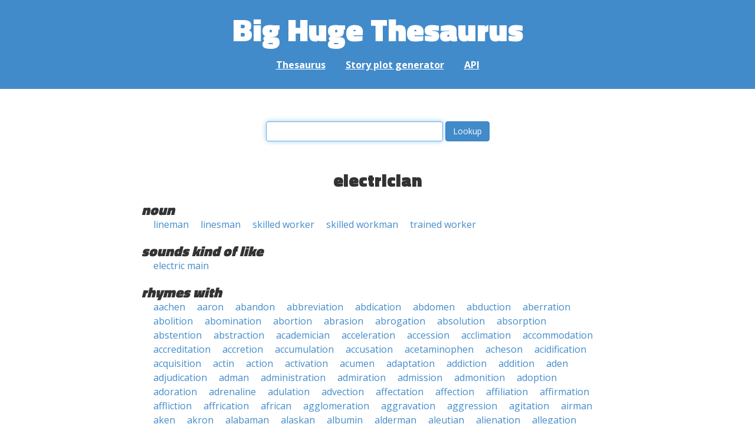

--- FILE ---
content_type: text/html; charset=UTF-8
request_url: https://words.bighugelabs.com/electrician
body_size: 17075
content:
<!DOCTYPE html>
<html>
<head>
    <meta http-equiv="Content-type" content="text/html; charset=utf-8">
    <title>
        electrician | Synonyms, antonyms, and rhymes                    | Big Huge Thesaurus
            </title>
    <meta name="description" content="English synonyms, antonyms, sound-alike, and rhyming words for &#039;electrician&#039;">

    <meta property="og:title" content="Big Huge Thesaurus">
    <meta property="og:type" content="article">
    <meta property="og:description" content="English synonyms, antonyms, sound-alike, and rhyming words for &#039;electrician&#039;">
    <meta property="og:url" content="https://words.bighugelabs.com">
    <meta property="og:image" content="https://words.bighugelabs.com/images/card.jpg">

    <meta name="twitter:card" content="summary_large_image">
    <meta name="twitter:title" content="Big Huge Thesaurus">
    <meta name="twitter:url" content="https://words.bighugelabs.com">
    <meta name="twitter:description" content="English synonyms, antonyms, sound-alike, and rhyming words for &#039;electrician&#039;">
    <meta name="twitter:image" content="https://words.bighugelabs.com/images/card.jpg">

    <link rel="shortcut icon" href="/images/favicon.ico">
    <link rel="apple-touch-icon" href="/images/apple-touch-icon.png">
    <meta name="viewport" content="width=device-width">
    <meta name="csrf-token" content="a81zXxe9d6vaSMMLASEB2Rm30GVXH49XjgUsAAr3">

    <script type="text/javascript" src="//ajax.googleapis.com/ajax/libs/jquery/1.7.2/jquery.min.js"></script>
    <script>
        (function(i,s,o,g,r,a,m){i['GoogleAnalyticsObject']=r;i[r]=i[r]||function(){
            (i[r].q=i[r].q||[]).push(arguments)},i[r].l=1*new Date();a=s.createElement(o),
            m=s.getElementsByTagName(o)[0];a.async=1;a.src=g;m.parentNode.insertBefore(a,m)
        })(window,document,'script','//www.google-analytics.com/analytics.js','ga');

        ga('create', 'UA-53154-15', 'bighugelabs.com');
        ga('set', 'anonymizeIp', true);
        ga('send', 'pageview');
    </script>
    <link href="https://fonts.googleapis.com/css?family=Open+Sans:400,400i,700,700i,800|Roboto+Mono:400,400i,700,700i|Titillium+Web:900&display=swap" rel="stylesheet">
    <link href="//netdna.bootstrapcdn.com/font-awesome/4.0.3/css/font-awesome.css" rel="stylesheet">
    <link rel="stylesheet" href="//netdna.bootstrapcdn.com/bootstrap/3.0.3/css/bootstrap.min.css">
    <script src="//netdna.bootstrapcdn.com/bootstrap/3.0.3/js/bootstrap.min.js"></script>
    <link rel="stylesheet" type="text/css" href="/css/app.css?id=b5e8ab09ef20c4e8acf6" media="screen, print" />
</head>

<body class="">

<script type="text/javascript">
    window.google_analytics_uacct = "UA-53154-15";
</script>

<div id="app" class="wrap">
    <header>
        <h1>
            <a href="/">Big Huge Thesaurus</a>
        </h1>
        <nav>
            <a href="/">Thesaurus</a>
            <a href="/site/plot">Story plot generator</a>
            <a href="/site/api">API</a>
        </nav>
    </header>

    <section class="content">
                                    </section>

    
    <lookup-form></lookup-form>

    <div class="results">
                    <h2 class="center">electrician</h2>

                                                <h3>noun</h3>
                
                                                        <ul class="words">
                                                    <li><a href="/lineman">lineman</a></li>
                                                    <li><a href="/linesman">linesman</a></li>
                                                    <li><a href="/skilled worker">skilled worker</a></li>
                                                    <li><a href="/skilled workman">skilled workman</a></li>
                                                    <li><a href="/trained worker">trained worker</a></li>
                                            </ul>
                                    
        
                    <h3>sounds kind of like</h3>
            <ul class="words">
                                    <li><a href="/electric main">electric main</a></li>
                            </ul>
        
                    <h3>rhymes with</h3>
            <ul class="words">
                                    <li><a href="/aachen">aachen</a></li>
                                    <li><a href="/aaron">aaron</a></li>
                                    <li><a href="/abandon">abandon</a></li>
                                    <li><a href="/abbreviation">abbreviation</a></li>
                                    <li><a href="/abdication">abdication</a></li>
                                    <li><a href="/abdomen">abdomen</a></li>
                                    <li><a href="/abduction">abduction</a></li>
                                    <li><a href="/aberration">aberration</a></li>
                                    <li><a href="/abolition">abolition</a></li>
                                    <li><a href="/abomination">abomination</a></li>
                                    <li><a href="/abortion">abortion</a></li>
                                    <li><a href="/abrasion">abrasion</a></li>
                                    <li><a href="/abrogation">abrogation</a></li>
                                    <li><a href="/absolution">absolution</a></li>
                                    <li><a href="/absorption">absorption</a></li>
                                    <li><a href="/abstention">abstention</a></li>
                                    <li><a href="/abstraction">abstraction</a></li>
                                    <li><a href="/academician">academician</a></li>
                                    <li><a href="/acceleration">acceleration</a></li>
                                    <li><a href="/accession">accession</a></li>
                                    <li><a href="/acclimation">acclimation</a></li>
                                    <li><a href="/accommodation">accommodation</a></li>
                                    <li><a href="/accreditation">accreditation</a></li>
                                    <li><a href="/accretion">accretion</a></li>
                                    <li><a href="/accumulation">accumulation</a></li>
                                    <li><a href="/accusation">accusation</a></li>
                                    <li><a href="/acetaminophen">acetaminophen</a></li>
                                    <li><a href="/acheson">acheson</a></li>
                                    <li><a href="/acidification">acidification</a></li>
                                    <li><a href="/acquisition">acquisition</a></li>
                                    <li><a href="/actin">actin</a></li>
                                    <li><a href="/action">action</a></li>
                                    <li><a href="/activation">activation</a></li>
                                    <li><a href="/acumen">acumen</a></li>
                                    <li><a href="/adaptation">adaptation</a></li>
                                    <li><a href="/addiction">addiction</a></li>
                                    <li><a href="/addition">addition</a></li>
                                    <li><a href="/aden">aden</a></li>
                                    <li><a href="/adjudication">adjudication</a></li>
                                    <li><a href="/adman">adman</a></li>
                                    <li><a href="/administration">administration</a></li>
                                    <li><a href="/admiration">admiration</a></li>
                                    <li><a href="/admission">admission</a></li>
                                    <li><a href="/admonition">admonition</a></li>
                                    <li><a href="/adoption">adoption</a></li>
                                    <li><a href="/adoration">adoration</a></li>
                                    <li><a href="/adrenaline">adrenaline</a></li>
                                    <li><a href="/adulation">adulation</a></li>
                                    <li><a href="/advection">advection</a></li>
                                    <li><a href="/affectation">affectation</a></li>
                                    <li><a href="/affection">affection</a></li>
                                    <li><a href="/affiliation">affiliation</a></li>
                                    <li><a href="/affirmation">affirmation</a></li>
                                    <li><a href="/affliction">affliction</a></li>
                                    <li><a href="/affrication">affrication</a></li>
                                    <li><a href="/african">african</a></li>
                                    <li><a href="/agglomeration">agglomeration</a></li>
                                    <li><a href="/aggravation">aggravation</a></li>
                                    <li><a href="/aggression">aggression</a></li>
                                    <li><a href="/agitation">agitation</a></li>
                                    <li><a href="/airman">airman</a></li>
                                    <li><a href="/aken">aken</a></li>
                                    <li><a href="/akron">akron</a></li>
                                    <li><a href="/alabaman">alabaman</a></li>
                                    <li><a href="/alaskan">alaskan</a></li>
                                    <li><a href="/albumin">albumin</a></li>
                                    <li><a href="/alderman">alderman</a></li>
                                    <li><a href="/aleutian">aleutian</a></li>
                                    <li><a href="/alienation">alienation</a></li>
                                    <li><a href="/allegation">allegation</a></li>
                                    <li><a href="/allen">allen</a></li>
                                    <li><a href="/allergen">allergen</a></li>
                                    <li><a href="/alleviation">alleviation</a></li>
                                    <li><a href="/alliteration">alliteration</a></li>
                                    <li><a href="/allocation">allocation</a></li>
                                    <li><a href="/allusion">allusion</a></li>
                                    <li><a href="/alphabetization">alphabetization</a></li>
                                    <li><a href="/alsatian">alsatian</a></li>
                                    <li><a href="/alteration">alteration</a></li>
                                    <li><a href="/altercation">altercation</a></li>
                                    <li><a href="/alternation">alternation</a></li>
                                    <li><a href="/amalgamation">amalgamation</a></li>
                                    <li><a href="/ambition">ambition</a></li>
                                    <li><a href="/ambrosian">ambrosian</a></li>
                                    <li><a href="/amelioration">amelioration</a></li>
                                    <li><a href="/american">american</a></li>
                                    <li><a href="/americanization">americanization</a></li>
                                    <li><a href="/amman">amman</a></li>
                                    <li><a href="/ammunition">ammunition</a></li>
                                    <li><a href="/amortization">amortization</a></li>
                                    <li><a href="/amplification">amplification</a></li>
                                    <li><a href="/amputation">amputation</a></li>
                                    <li><a href="/amundsen">amundsen</a></li>
                                    <li><a href="/andalusian">andalusian</a></li>
                                    <li><a href="/andersen">andersen</a></li>
                                    <li><a href="/anderson">anderson</a></li>
                                    <li><a href="/anglican">anglican</a></li>
                                    <li><a href="/angolan">angolan</a></li>
                                    <li><a href="/animation">animation</a></li>
                                    <li><a href="/annexation">annexation</a></li>
                                    <li><a href="/annihilation">annihilation</a></li>
                                    <li><a href="/annotation">annotation</a></li>
                                    <li><a href="/anticipation">anticipation</a></li>
                                    <li><a href="/antigen">antigen</a></li>
                                    <li><a href="/antihistamine">antihistamine</a></li>
                                    <li><a href="/antitoxin">antitoxin</a></li>
                                    <li><a href="/appalachian">appalachian</a></li>
                                    <li><a href="/apparition">apparition</a></li>
                                    <li><a href="/appellation">appellation</a></li>
                                    <li><a href="/appleton">appleton</a></li>
                                    <li><a href="/application">application</a></li>
                                    <li><a href="/apportion">apportion</a></li>
                                    <li><a href="/appreciation">appreciation</a></li>
                                    <li><a href="/apprehension">apprehension</a></li>
                                    <li><a href="/approbation">approbation</a></li>
                                    <li><a href="/appropriation">appropriation</a></li>
                                    <li><a href="/approximation">approximation</a></li>
                                    <li><a href="/apron">apron</a></li>
                                    <li><a href="/arbitration">arbitration</a></li>
                                    <li><a href="/argumentation">argumentation</a></li>
                                    <li><a href="/arizonan">arizonan</a></li>
                                    <li><a href="/arkansan">arkansan</a></li>
                                    <li><a href="/arlington">arlington</a></li>
                                    <li><a href="/armageddon">armageddon</a></li>
                                    <li><a href="/armin">armin</a></li>
                                    <li><a href="/arson">arson</a></li>
                                    <li><a href="/artesian">artesian</a></li>
                                    <li><a href="/articulation">articulation</a></li>
                                    <li><a href="/artisan">artisan</a></li>
                                    <li><a href="/ascension">ascension</a></li>
                                    <li><a href="/ashen">ashen</a></li>
                                    <li><a href="/ashton">ashton</a></li>
                                    <li><a href="/asian">asian</a></li>
                                    <li><a href="/aspen">aspen</a></li>
                                    <li><a href="/aspersion">aspersion</a></li>
                                    <li><a href="/aspiration">aspiration</a></li>
                                    <li><a href="/assassin">assassin</a></li>
                                    <li><a href="/assassination">assassination</a></li>
                                    <li><a href="/assemblywoman">assemblywoman</a></li>
                                    <li><a href="/assertion">assertion</a></li>
                                    <li><a href="/assimilation">assimilation</a></li>
                                    <li><a href="/association">association</a></li>
                                    <li><a href="/assumption">assumption</a></li>
                                    <li><a href="/asuncion">asuncion</a></li>
                                    <li><a href="/aten">aten</a></li>
                                    <li><a href="/attention">attention</a></li>
                                    <li><a href="/attraction">attraction</a></li>
                                    <li><a href="/attribution">attribution</a></li>
                                    <li><a href="/attrition">attrition</a></li>
                                    <li><a href="/auction">auction</a></li>
                                    <li><a href="/auden">auden</a></li>
                                    <li><a href="/audition">audition</a></li>
                                    <li><a href="/augmentation">augmentation</a></li>
                                    <li><a href="/austin">austin</a></li>
                                    <li><a href="/australian">australian</a></li>
                                    <li><a href="/authentication">authentication</a></li>
                                    <li><a href="/authorization">authorization</a></li>
                                    <li><a href="/automation">automation</a></li>
                                    <li><a href="/aversion">aversion</a></li>
                                    <li><a href="/aviation">aviation</a></li>
                                    <li><a href="/avocation">avocation</a></li>
                                    <li><a href="/awaken">awaken</a></li>
                                    <li><a href="/backgammon">backgammon</a></li>
                                    <li><a href="/backwoodsman">backwoodsman</a></li>
                                    <li><a href="/bacon">bacon</a></li>
                                    <li><a href="/badminton">badminton</a></li>
                                    <li><a href="/bagman">bagman</a></li>
                                    <li><a href="/balbriggan">balbriggan</a></li>
                                    <li><a href="/baldwin">baldwin</a></li>
                                    <li><a href="/balkan">balkan</a></li>
                                    <li><a href="/bandwagon">bandwagon</a></li>
                                    <li><a href="/banyan">banyan</a></li>
                                    <li><a href="/bargain">bargain</a></li>
                                    <li><a href="/barman">barman</a></li>
                                    <li><a href="/baron">baron</a></li>
                                    <li><a href="/barren">barren</a></li>
                                    <li><a href="/basin">basin</a></li>
                                    <li><a href="/bastion">bastion</a></li>
                                    <li><a href="/battalion">battalion</a></li>
                                    <li><a href="/batten">batten</a></li>
                                    <li><a href="/beacon">beacon</a></li>
                                    <li><a href="/beaten">beaten</a></li>
                                    <li><a href="/beautician">beautician</a></li>
                                    <li><a href="/beckon">beckon</a></li>
                                    <li><a href="/bedridden">bedridden</a></li>
                                    <li><a href="/beethoven">beethoven</a></li>
                                    <li><a href="/beholden">beholden</a></li>
                                    <li><a href="/belgian">belgian</a></li>
                                    <li><a href="/bellman">bellman</a></li>
                                    <li><a href="/benediction">benediction</a></li>
                                    <li><a href="/benjamin">benjamin</a></li>
                                    <li><a href="/bennington">bennington</a></li>
                                    <li><a href="/benton">benton</a></li>
                                    <li><a href="/bergen">bergen</a></li>
                                    <li><a href="/bergman">bergman</a></li>
                                    <li><a href="/bifurcation">bifurcation</a></li>
                                    <li><a href="/billion">billion</a></li>
                                    <li><a href="/binghamton">binghamton</a></li>
                                    <li><a href="/biotin">biotin</a></li>
                                    <li><a href="/bipartisan">bipartisan</a></li>
                                    <li><a href="/bison">bison</a></li>
                                    <li><a href="/bitumen">bitumen</a></li>
                                    <li><a href="/blacken">blacken</a></li>
                                    <li><a href="/bloomington">bloomington</a></li>
                                    <li><a href="/bludgeon">bludgeon</a></li>
                                    <li><a href="/boatman">boatman</a></li>
                                    <li><a href="/bobbin">bobbin</a></li>
                                    <li><a href="/bookman">bookman</a></li>
                                    <li><a href="/boston">boston</a></li>
                                    <li><a href="/boughten">boughten</a></li>
                                    <li><a href="/bouillon">bouillon</a></li>
                                    <li><a href="/bourbon">bourbon</a></li>
                                    <li><a href="/bowman">bowman</a></li>
                                    <li><a href="/bozeman">bozeman</a></li>
                                    <li><a href="/bracken">bracken</a></li>
                                    <li><a href="/brakeman">brakeman</a></li>
                                    <li><a href="/brazen">brazen</a></li>
                                    <li><a href="/brazilian">brazilian</a></li>
                                    <li><a href="/bremen">bremen</a></li>
                                    <li><a href="/brethren">brethren</a></li>
                                    <li><a href="/breton">breton</a></li>
                                    <li><a href="/brighten">brighten</a></li>
                                    <li><a href="/brighton">brighton</a></li>
                                    <li><a href="/brinton">brinton</a></li>
                                    <li><a href="/britain">britain</a></li>
                                    <li><a href="/briton">briton</a></li>
                                    <li><a href="/britten">britten</a></li>
                                    <li><a href="/broaden">broaden</a></li>
                                    <li><a href="/brogan">brogan</a></li>
                                    <li><a href="/broken">broken</a></li>
                                    <li><a href="/brooklyn">brooklyn</a></li>
                                    <li><a href="/brutalization">brutalization</a></li>
                                    <li><a href="/buchanan">buchanan</a></li>
                                    <li><a href="/bulletin">bulletin</a></li>
                                    <li><a href="/bullion">bullion</a></li>
                                    <li><a href="/bunyan">bunyan</a></li>
                                    <li><a href="/burden">burden</a></li>
                                    <li><a href="/burgeon">burgeon</a></li>
                                    <li><a href="/burlington">burlington</a></li>
                                    <li><a href="/burton">burton</a></li>
                                    <li><a href="/bushman">bushman</a></li>
                                    <li><a href="/businessperson">businessperson</a></li>
                                    <li><a href="/businesswoman">businesswoman</a></li>
                                    <li><a href="/button">button</a></li>
                                    <li><a href="/byron">byron</a></li>
                                    <li><a href="/cabin">cabin</a></li>
                                    <li><a href="/cajun">cajun</a></li>
                                    <li><a href="/calan">calan</a></li>
                                    <li><a href="/calculation">calculation</a></li>
                                    <li><a href="/calibration">calibration</a></li>
                                    <li><a href="/californian">californian</a></li>
                                    <li><a href="/calvin">calvin</a></li>
                                    <li><a href="/camden">camden</a></li>
                                    <li><a href="/cameraman">cameraman</a></li>
                                    <li><a href="/canaan">canaan</a></li>
                                    <li><a href="/cancellation">cancellation</a></li>
                                    <li><a href="/cancun">cancun</a></li>
                                    <li><a href="/cannon">cannon</a></li>
                                    <li><a href="/canon">canon</a></li>
                                    <li><a href="/canton">canton</a></li>
                                    <li><a href="/canyon">canyon</a></li>
                                    <li><a href="/capitalization">capitalization</a></li>
                                    <li><a href="/capitulation">capitulation</a></li>
                                    <li><a href="/capoten">capoten</a></li>
                                    <li><a href="/capsaicin">capsaicin</a></li>
                                    <li><a href="/capstan">capstan</a></li>
                                    <li><a href="/captain">captain</a></li>
                                    <li><a href="/caption">caption</a></li>
                                    <li><a href="/carbon">carbon</a></li>
                                    <li><a href="/carcinogen">carcinogen</a></li>
                                    <li><a href="/cardigan">cardigan</a></li>
                                    <li><a href="/carmine">carmine</a></li>
                                    <li><a href="/carnation">carnation</a></li>
                                    <li><a href="/carson">carson</a></li>
                                    <li><a href="/carton">carton</a></li>
                                    <li><a href="/castration">castration</a></li>
                                    <li><a href="/catalan">catalan</a></li>
                                    <li><a href="/categorization">categorization</a></li>
                                    <li><a href="/caucasian">caucasian</a></li>
                                    <li><a href="/cauldron">cauldron</a></li>
                                    <li><a href="/causation">causation</a></li>
                                    <li><a href="/caution">caution</a></li>
                                    <li><a href="/caxton">caxton</a></li>
                                    <li><a href="/cayman">cayman</a></li>
                                    <li><a href="/celebration">celebration</a></li>
                                    <li><a href="/centralization">centralization</a></li>
                                    <li><a href="/certain">certain</a></li>
                                    <li><a href="/certification">certification</a></li>
                                    <li><a href="/cessation">cessation</a></li>
                                    <li><a href="/cetacean">cetacean</a></li>
                                    <li><a href="/chairman">chairman</a></li>
                                    <li><a href="/chairperson">chairperson</a></li>
                                    <li><a href="/chairwoman">chairwoman</a></li>
                                    <li><a href="/chamberlain">chamberlain</a></li>
                                    <li><a href="/chaplain">chaplain</a></li>
                                    <li><a href="/chaplin">chaplin</a></li>
                                    <li><a href="/chapman">chapman</a></li>
                                    <li><a href="/characterization">characterization</a></li>
                                    <li><a href="/charlatan">charlatan</a></li>
                                    <li><a href="/charleston">charleston</a></li>
                                    <li><a href="/charon">charon</a></li>
                                    <li><a href="/chasten">chasten</a></li>
                                    <li><a href="/cheapen">cheapen</a></li>
                                    <li><a href="/chessman">chessman</a></li>
                                    <li><a href="/chesterton">chesterton</a></li>
                                    <li><a href="/chevron">chevron</a></li>
                                    <li><a href="/chicken">chicken</a></li>
                                    <li><a href="/chieftain">chieftain</a></li>
                                    <li><a href="/chiron">chiron</a></li>
                                    <li><a href="/chosen">chosen</a></li>
                                    <li><a href="/christen">christen</a></li>
                                    <li><a href="/christian">christian</a></li>
                                    <li><a href="/christianization">christianization</a></li>
                                    <li><a href="/churchman">churchman</a></li>
                                    <li><a href="/cinnamon">cinnamon</a></li>
                                    <li><a href="/circulation">circulation</a></li>
                                    <li><a href="/circumcision">circumcision</a></li>
                                    <li><a href="/circumspection">circumspection</a></li>
                                    <li><a href="/circumvention">circumvention</a></li>
                                    <li><a href="/cistercian">cistercian</a></li>
                                    <li><a href="/citation">citation</a></li>
                                    <li><a href="/citizen">citizen</a></li>
                                    <li><a href="/citron">citron</a></li>
                                    <li><a href="/civilian">civilian</a></li>
                                    <li><a href="/civilization">civilization</a></li>
                                    <li><a href="/clarification">clarification</a></li>
                                    <li><a href="/classification">classification</a></li>
                                    <li><a href="/claxon">claxon</a></li>
                                    <li><a href="/clergyman">clergyman</a></li>
                                    <li><a href="/clinician">clinician</a></li>
                                    <li><a href="/clinton">clinton</a></li>
                                    <li><a href="/coachman">coachman</a></li>
                                    <li><a href="/coagulation">coagulation</a></li>
                                    <li><a href="/coalition">coalition</a></li>
                                    <li><a href="/cochran">cochran</a></li>
                                    <li><a href="/codification">codification</a></li>
                                    <li><a href="/coercion">coercion</a></li>
                                    <li><a href="/cogitation">cogitation</a></li>
                                    <li><a href="/cognition">cognition</a></li>
                                    <li><a href="/cohabitation">cohabitation</a></li>
                                    <li><a href="/cohan">cohan</a></li>
                                    <li><a href="/cohesion">cohesion</a></li>
                                    <li><a href="/collaboration">collaboration</a></li>
                                    <li><a href="/collagen">collagen</a></li>
                                    <li><a href="/collection">collection</a></li>
                                    <li><a href="/collectivization">collectivization</a></li>
                                    <li><a href="/collegian">collegian</a></li>
                                    <li><a href="/collision">collision</a></li>
                                    <li><a href="/collusion">collusion</a></li>
                                    <li><a href="/colon">colon</a></li>
                                    <li><a href="/colonization">colonization</a></li>
                                    <li><a href="/coloradan">coloradan</a></li>
                                    <li><a href="/coloration">coloration</a></li>
                                    <li><a href="/combination">combination</a></li>
                                    <li><a href="/combustion">combustion</a></li>
                                    <li><a href="/commemoration">commemoration</a></li>
                                    <li><a href="/commendation">commendation</a></li>
                                    <li><a href="/commercialization">commercialization</a></li>
                                    <li><a href="/commission">commission</a></li>
                                    <li><a href="/committeeman">committeeman</a></li>
                                    <li><a href="/common">common</a></li>
                                    <li><a href="/commotion">commotion</a></li>
                                    <li><a href="/communication">communication</a></li>
                                    <li><a href="/communion">communion</a></li>
                                    <li><a href="/communization">communization</a></li>
                                    <li><a href="/companion">companion</a></li>
                                    <li><a href="/comparison">comparison</a></li>
                                    <li><a href="/compassion">compassion</a></li>
                                    <li><a href="/compensation">compensation</a></li>
                                    <li><a href="/competition">competition</a></li>
                                    <li><a href="/compilation">compilation</a></li>
                                    <li><a href="/completion">completion</a></li>
                                    <li><a href="/complexion">complexion</a></li>
                                    <li><a href="/complication">complication</a></li>
                                    <li><a href="/composition">composition</a></li>
                                    <li><a href="/comprehension">comprehension</a></li>
                                    <li><a href="/compression">compression</a></li>
                                    <li><a href="/compton">compton</a></li>
                                    <li><a href="/compulsion">compulsion</a></li>
                                    <li><a href="/compunction">compunction</a></li>
                                    <li><a href="/computation">computation</a></li>
                                    <li><a href="/computerization">computerization</a></li>
                                    <li><a href="/concatenation">concatenation</a></li>
                                    <li><a href="/concentration">concentration</a></li>
                                    <li><a href="/conception">conception</a></li>
                                    <li><a href="/conceptualization">conceptualization</a></li>
                                    <li><a href="/concession">concession</a></li>
                                    <li><a href="/conciliation">conciliation</a></li>
                                    <li><a href="/conclusion">conclusion</a></li>
                                    <li><a href="/concoction">concoction</a></li>
                                    <li><a href="/concussion">concussion</a></li>
                                    <li><a href="/condemnation">condemnation</a></li>
                                    <li><a href="/condensation">condensation</a></li>
                                    <li><a href="/condescension">condescension</a></li>
                                    <li><a href="/condition">condition</a></li>
                                    <li><a href="/conduction">conduction</a></li>
                                    <li><a href="/confabulation">confabulation</a></li>
                                    <li><a href="/confection">confection</a></li>
                                    <li><a href="/confederation">confederation</a></li>
                                    <li><a href="/confession">confession</a></li>
                                    <li><a href="/configuration">configuration</a></li>
                                    <li><a href="/confirmation">confirmation</a></li>
                                    <li><a href="/confiscation">confiscation</a></li>
                                    <li><a href="/conflagration">conflagration</a></li>
                                    <li><a href="/confrontation">confrontation</a></li>
                                    <li><a href="/confucian">confucian</a></li>
                                    <li><a href="/confusion">confusion</a></li>
                                    <li><a href="/congestion">congestion</a></li>
                                    <li><a href="/conglomeration">conglomeration</a></li>
                                    <li><a href="/congratulation">congratulation</a></li>
                                    <li><a href="/congregation">congregation</a></li>
                                    <li><a href="/congressman">congressman</a></li>
                                    <li><a href="/congresswoman">congresswoman</a></li>
                                    <li><a href="/conjugation">conjugation</a></li>
                                    <li><a href="/conjunction">conjunction</a></li>
                                    <li><a href="/connection">connection</a></li>
                                    <li><a href="/conniption">conniption</a></li>
                                    <li><a href="/connotation">connotation</a></li>
                                    <li><a href="/conscription">conscription</a></li>
                                    <li><a href="/consecration">consecration</a></li>
                                    <li><a href="/conservation">conservation</a></li>
                                    <li><a href="/consideration">consideration</a></li>
                                    <li><a href="/consolation">consolation</a></li>
                                    <li><a href="/consolidation">consolidation</a></li>
                                    <li><a href="/constellation">constellation</a></li>
                                    <li><a href="/consternation">consternation</a></li>
                                    <li><a href="/constipation">constipation</a></li>
                                    <li><a href="/constitution">constitution</a></li>
                                    <li><a href="/constriction">constriction</a></li>
                                    <li><a href="/construction">construction</a></li>
                                    <li><a href="/consultation">consultation</a></li>
                                    <li><a href="/consummation">consummation</a></li>
                                    <li><a href="/consumption">consumption</a></li>
                                    <li><a href="/contagion">contagion</a></li>
                                    <li><a href="/contamination">contamination</a></li>
                                    <li><a href="/contemplation">contemplation</a></li>
                                    <li><a href="/contention">contention</a></li>
                                    <li><a href="/continuation">continuation</a></li>
                                    <li><a href="/contortion">contortion</a></li>
                                    <li><a href="/contraception">contraception</a></li>
                                    <li><a href="/contraction">contraction</a></li>
                                    <li><a href="/contradiction">contradiction</a></li>
                                    <li><a href="/contraption">contraption</a></li>
                                    <li><a href="/contravention">contravention</a></li>
                                    <li><a href="/contribution">contribution</a></li>
                                    <li><a href="/contrition">contrition</a></li>
                                    <li><a href="/contusion">contusion</a></li>
                                    <li><a href="/convection">convection</a></li>
                                    <li><a href="/convention">convention</a></li>
                                    <li><a href="/conversation">conversation</a></li>
                                    <li><a href="/conversion">conversion</a></li>
                                    <li><a href="/conviction">conviction</a></li>
                                    <li><a href="/convocation">convocation</a></li>
                                    <li><a href="/convolution">convolution</a></li>
                                    <li><a href="/convulsion">convulsion</a></li>
                                    <li><a href="/cooperation">cooperation</a></li>
                                    <li><a href="/coordination">coordination</a></li>
                                    <li><a href="/copenhagen">copenhagen</a></li>
                                    <li><a href="/copernican">copernican</a></li>
                                    <li><a href="/cordon">cordon</a></li>
                                    <li><a href="/coronation">coronation</a></li>
                                    <li><a href="/corporation">corporation</a></li>
                                    <li><a href="/correction">correction</a></li>
                                    <li><a href="/correlation">correlation</a></li>
                                    <li><a href="/corroboration">corroboration</a></li>
                                    <li><a href="/corrosion">corrosion</a></li>
                                    <li><a href="/corruption">corruption</a></li>
                                    <li><a href="/corsican">corsican</a></li>
                                    <li><a href="/cosmopolitan">cosmopolitan</a></li>
                                    <li><a href="/cotton">cotton</a></li>
                                    <li><a href="/councilman">councilman</a></li>
                                    <li><a href="/councilwoman">councilwoman</a></li>
                                    <li><a href="/counterrevolution">counterrevolution</a></li>
                                    <li><a href="/countryman">countryman</a></li>
                                    <li><a href="/cousin">cousin</a></li>
                                    <li><a href="/coven">coven</a></li>
                                    <li><a href="/cowman">cowman</a></li>
                                    <li><a href="/craftsman">craftsman</a></li>
                                    <li><a href="/craton">craton</a></li>
                                    <li><a href="/craven">craven</a></li>
                                    <li><a href="/creation">creation</a></li>
                                    <li><a href="/cremation">cremation</a></li>
                                    <li><a href="/cresson">cresson</a></li>
                                    <li><a href="/crestfallen">crestfallen</a></li>
                                    <li><a href="/crewman">crewman</a></li>
                                    <li><a href="/crichton">crichton</a></li>
                                    <li><a href="/criminalization">criminalization</a></li>
                                    <li><a href="/crimson">crimson</a></li>
                                    <li><a href="/crispen">crispen</a></li>
                                    <li><a href="/croatian">croatian</a></li>
                                    <li><a href="/crucifixion">crucifixion</a></li>
                                    <li><a href="/crustacean">crustacean</a></li>
                                    <li><a href="/cuban">cuban</a></li>
                                    <li><a href="/culbertson">culbertson</a></li>
                                    <li><a href="/culmination">culmination</a></li>
                                    <li><a href="/cultivation">cultivation</a></li>
                                    <li><a href="/curtain">curtain</a></li>
                                    <li><a href="/cushion">cushion</a></li>
                                    <li><a href="/daemon">daemon</a></li>
                                    <li><a href="/dagan">dagan</a></li>
                                    <li><a href="/dagon">dagon</a></li>
                                    <li><a href="/dalmatian">dalmatian</a></li>
                                    <li><a href="/dalton">dalton</a></li>
                                    <li><a href="/damnation">damnation</a></li>
                                    <li><a href="/damon">damon</a></li>
                                    <li><a href="/dampen">dampen</a></li>
                                    <li><a href="/damson">damson</a></li>
                                    <li><a href="/danton">danton</a></li>
                                    <li><a href="/darken">darken</a></li>
                                    <li><a href="/dawson">dawson</a></li>
                                    <li><a href="/dayton">dayton</a></li>
                                    <li><a href="/deacon">deacon</a></li>
                                    <li><a href="/deaden">deaden</a></li>
                                    <li><a href="/deafen">deafen</a></li>
                                    <li><a href="/decapitation">decapitation</a></li>
                                    <li><a href="/deceleration">deceleration</a></li>
                                    <li><a href="/decentralization">decentralization</a></li>
                                    <li><a href="/deception">deception</a></li>
                                    <li><a href="/decimation">decimation</a></li>
                                    <li><a href="/decision">decision</a></li>
                                    <li><a href="/declaration">declaration</a></li>
                                    <li><a href="/decommission">decommission</a></li>
                                    <li><a href="/decomposition">decomposition</a></li>
                                    <li><a href="/decompression">decompression</a></li>
                                    <li><a href="/deconstruction">deconstruction</a></li>
                                    <li><a href="/decontamination">decontamination</a></li>
                                    <li><a href="/decoration">decoration</a></li>
                                    <li><a href="/decriminalization">decriminalization</a></li>
                                    <li><a href="/dedication">dedication</a></li>
                                    <li><a href="/deduction">deduction</a></li>
                                    <li><a href="/deepen">deepen</a></li>
                                    <li><a href="/defamation">defamation</a></li>
                                    <li><a href="/defection">defection</a></li>
                                    <li><a href="/definition">definition</a></li>
                                    <li><a href="/deflation">deflation</a></li>
                                    <li><a href="/deforestation">deforestation</a></li>
                                    <li><a href="/deformation">deformation</a></li>
                                    <li><a href="/degeneration">degeneration</a></li>
                                    <li><a href="/degradation">degradation</a></li>
                                    <li><a href="/dehumanization">dehumanization</a></li>
                                    <li><a href="/dehydration">dehydration</a></li>
                                    <li><a href="/deification">deification</a></li>
                                    <li><a href="/delegation">delegation</a></li>
                                    <li><a href="/deletion">deletion</a></li>
                                    <li><a href="/deliberation">deliberation</a></li>
                                    <li><a href="/delicatessen">delicatessen</a></li>
                                    <li><a href="/delineation">delineation</a></li>
                                    <li><a href="/delusion">delusion</a></li>
                                    <li><a href="/demarcation">demarcation</a></li>
                                    <li><a href="/demobilization">demobilization</a></li>
                                    <li><a href="/democratization">democratization</a></li>
                                    <li><a href="/demodulation">demodulation</a></li>
                                    <li><a href="/demolition">demolition</a></li>
                                    <li><a href="/demon">demon</a></li>
                                    <li><a href="/demonization">demonization</a></li>
                                    <li><a href="/demonstration">demonstration</a></li>
                                    <li><a href="/demoralization">demoralization</a></li>
                                    <li><a href="/demotion">demotion</a></li>
                                    <li><a href="/denationalization">denationalization</a></li>
                                    <li><a href="/denizen">denizen</a></li>
                                    <li><a href="/denomination">denomination</a></li>
                                    <li><a href="/dentin">dentin</a></li>
                                    <li><a href="/dentition">dentition</a></li>
                                    <li><a href="/denunciation">denunciation</a></li>
                                    <li><a href="/depiction">depiction</a></li>
                                    <li><a href="/depletion">depletion</a></li>
                                    <li><a href="/deportation">deportation</a></li>
                                    <li><a href="/deposition">deposition</a></li>
                                    <li><a href="/depravation">depravation</a></li>
                                    <li><a href="/depreciation">depreciation</a></li>
                                    <li><a href="/depredation">depredation</a></li>
                                    <li><a href="/depression">depression</a></li>
                                    <li><a href="/deprivation">deprivation</a></li>
                                    <li><a href="/deregulation">deregulation</a></li>
                                    <li><a href="/dereliction">dereliction</a></li>
                                    <li><a href="/derision">derision</a></li>
                                    <li><a href="/derivation">derivation</a></li>
                                    <li><a href="/desalination">desalination</a></li>
                                    <li><a href="/desalinization">desalinization</a></li>
                                    <li><a href="/description">description</a></li>
                                    <li><a href="/desecration">desecration</a></li>
                                    <li><a href="/desegregation">desegregation</a></li>
                                    <li><a href="/desertion">desertion</a></li>
                                    <li><a href="/desiccation">desiccation</a></li>
                                    <li><a href="/designation">designation</a></li>
                                    <li><a href="/desolation">desolation</a></li>
                                    <li><a href="/desperation">desperation</a></li>
                                    <li><a href="/destabilization">destabilization</a></li>
                                    <li><a href="/destination">destination</a></li>
                                    <li><a href="/destitution">destitution</a></li>
                                    <li><a href="/destruction">destruction</a></li>
                                    <li><a href="/detection">detection</a></li>
                                    <li><a href="/detention">detention</a></li>
                                    <li><a href="/deterioration">deterioration</a></li>
                                    <li><a href="/determination">determination</a></li>
                                    <li><a href="/determine">determine</a></li>
                                    <li><a href="/detonation">detonation</a></li>
                                    <li><a href="/detoxification">detoxification</a></li>
                                    <li><a href="/devaluation">devaluation</a></li>
                                    <li><a href="/devastation">devastation</a></li>
                                    <li><a href="/deviation">deviation</a></li>
                                    <li><a href="/devolution">devolution</a></li>
                                    <li><a href="/devon">devon</a></li>
                                    <li><a href="/devotion">devotion</a></li>
                                    <li><a href="/dickinson">dickinson</a></li>
                                    <li><a href="/dictation">dictation</a></li>
                                    <li><a href="/diction">diction</a></li>
                                    <li><a href="/dietitian">dietitian</a></li>
                                    <li><a href="/differentiation">differentiation</a></li>
                                    <li><a href="/diffraction">diffraction</a></li>
                                    <li><a href="/diffusion">diffusion</a></li>
                                    <li><a href="/digestion">digestion</a></li>
                                    <li><a href="/digression">digression</a></li>
                                    <li><a href="/dilatation">dilatation</a></li>
                                    <li><a href="/dilation">dilation</a></li>
                                    <li><a href="/dilution">dilution</a></li>
                                    <li><a href="/dimension">dimension</a></li>
                                    <li><a href="/diminution">diminution</a></li>
                                    <li><a href="/diocesan">diocesan</a></li>
                                    <li><a href="/direction">direction</a></li>
                                    <li><a href="/disaffection">disaffection</a></li>
                                    <li><a href="/discipline">discipline</a></li>
                                    <li><a href="/discoloration">discoloration</a></li>
                                    <li><a href="/disconnection">disconnection</a></li>
                                    <li><a href="/discontinuation">discontinuation</a></li>
                                    <li><a href="/discretion">discretion</a></li>
                                    <li><a href="/discrimination">discrimination</a></li>
                                    <li><a href="/discussion">discussion</a></li>
                                    <li><a href="/disembarkation">disembarkation</a></li>
                                    <li><a href="/disillusion">disillusion</a></li>
                                    <li><a href="/disinclination">disinclination</a></li>
                                    <li><a href="/disinfection">disinfection</a></li>
                                    <li><a href="/disinflation">disinflation</a></li>
                                    <li><a href="/disinformation">disinformation</a></li>
                                    <li><a href="/disintegration">disintegration</a></li>
                                    <li><a href="/dislocation">dislocation</a></li>
                                    <li><a href="/disorganization">disorganization</a></li>
                                    <li><a href="/disorientation">disorientation</a></li>
                                    <li><a href="/dispensation">dispensation</a></li>
                                    <li><a href="/dispersion">dispersion</a></li>
                                    <li><a href="/disposition">disposition</a></li>
                                    <li><a href="/disputation">disputation</a></li>
                                    <li><a href="/disqualification">disqualification</a></li>
                                    <li><a href="/disruption">disruption</a></li>
                                    <li><a href="/dissatisfaction">dissatisfaction</a></li>
                                    <li><a href="/dissection">dissection</a></li>
                                    <li><a href="/dissemination">dissemination</a></li>
                                    <li><a href="/dissension">dissension</a></li>
                                    <li><a href="/dissertation">dissertation</a></li>
                                    <li><a href="/dissipation">dissipation</a></li>
                                    <li><a href="/dissociation">dissociation</a></li>
                                    <li><a href="/dissolution">dissolution</a></li>
                                    <li><a href="/distillation">distillation</a></li>
                                    <li><a href="/distinction">distinction</a></li>
                                    <li><a href="/distortion">distortion</a></li>
                                    <li><a href="/distraction">distraction</a></li>
                                    <li><a href="/distribution">distribution</a></li>
                                    <li><a href="/disunion">disunion</a></li>
                                    <li><a href="/diversification">diversification</a></li>
                                    <li><a href="/diversion">diversion</a></li>
                                    <li><a href="/divination">divination</a></li>
                                    <li><a href="/division">division</a></li>
                                    <li><a href="/doberman">doberman</a></li>
                                    <li><a href="/dobson">dobson</a></li>
                                    <li><a href="/doctrine">doctrine</a></li>
                                    <li><a href="/documentation">documentation</a></li>
                                    <li><a href="/dolman">dolman</a></li>
                                    <li><a href="/dolphin">dolphin</a></li>
                                    <li><a href="/domestication">domestication</a></li>
                                    <li><a href="/domination">domination</a></li>
                                    <li><a href="/dominican">dominican</a></li>
                                    <li><a href="/dominion">dominion</a></li>
                                    <li><a href="/donation">donation</a></li>
                                    <li><a href="/downtrodden">downtrodden</a></li>
                                    <li><a href="/dozen">dozen</a></li>
                                    <li><a href="/draftsman">draftsman</a></li>
                                    <li><a href="/dragon">dragon</a></li>
                                    <li><a href="/dramatization">dramatization</a></li>
                                    <li><a href="/driven">driven</a></li>
                                    <li><a href="/drunken">drunken</a></li>
                                    <li><a href="/dryden">dryden</a></li>
                                    <li><a href="/dudgeon">dudgeon</a></li>
                                    <li><a href="/duncan">duncan</a></li>
                                    <li><a href="/dungeon">dungeon</a></li>
                                    <li><a href="/duplication">duplication</a></li>
                                    <li><a href="/duration">duration</a></li>
                                    <li><a href="/durban">durban</a></li>
                                    <li><a href="/dustman">dustman</a></li>
                                    <li><a href="/dutchman">dutchman</a></li>
                                    <li><a href="/dylan">dylan</a></li>
                                    <li><a href="/dysfunction">dysfunction</a></li>
                                    <li><a href="/earthen">earthen</a></li>
                                    <li><a href="/eastman">eastman</a></li>
                                    <li><a href="/echolocation">echolocation</a></li>
                                    <li><a href="/ecuadoran">ecuadoran</a></li>
                                    <li><a href="/eddington">eddington</a></li>
                                    <li><a href="/eden">eden</a></li>
                                    <li><a href="/edification">edification</a></li>
                                    <li><a href="/edison">edison</a></li>
                                    <li><a href="/edition">edition</a></li>
                                    <li><a href="/edmonton">edmonton</a></li>
                                    <li><a href="/education">education</a></li>
                                    <li><a href="/edwin">edwin</a></li>
                                    <li><a href="/egyptian">egyptian</a></li>
                                    <li><a href="/eichmann">eichmann</a></li>
                                    <li><a href="/eigen">eigen</a></li>
                                    <li><a href="/eindhoven">eindhoven</a></li>
                                    <li><a href="/ejaculation">ejaculation</a></li>
                                    <li><a href="/ejection">ejection</a></li>
                                    <li><a href="/ekman">ekman</a></li>
                                    <li><a href="/elaboration">elaboration</a></li>
                                    <li><a href="/elan">elan</a></li>
                                    <li><a href="/elation">elation</a></li>
                                    <li><a href="/election">election</a></li>
                                    <li><a href="/electrification">electrification</a></li>
                                    <li><a href="/electrocution">electrocution</a></li>
                                    <li><a href="/elevation">elevation</a></li>
                                    <li><a href="/eleven">eleven</a></li>
                                    <li><a href="/elimination">elimination</a></li>
                                    <li><a href="/elizabethan">elizabethan</a></li>
                                    <li><a href="/ellington">ellington</a></li>
                                    <li><a href="/ellison">ellison</a></li>
                                    <li><a href="/elocution">elocution</a></li>
                                    <li><a href="/elongation">elongation</a></li>
                                    <li><a href="/emanation">emanation</a></li>
                                    <li><a href="/emancipation">emancipation</a></li>
                                    <li><a href="/embarkation">embarkation</a></li>
                                    <li><a href="/emblazon">emblazon</a></li>
                                    <li><a href="/embolden">embolden</a></li>
                                    <li><a href="/emerson">emerson</a></li>
                                    <li><a href="/emigration">emigration</a></li>
                                    <li><a href="/emission">emission</a></li>
                                    <li><a href="/emotion">emotion</a></li>
                                    <li><a href="/emulation">emulation</a></li>
                                    <li><a href="/emulsion">emulsion</a></li>
                                    <li><a href="/encryption">encryption</a></li>
                                    <li><a href="/engine">engine</a></li>
                                    <li><a href="/englishman">englishman</a></li>
                                    <li><a href="/englishwoman">englishwoman</a></li>
                                    <li><a href="/enlighten">enlighten</a></li>
                                    <li><a href="/enliven">enliven</a></li>
                                    <li><a href="/ensign">ensign</a></li>
                                    <li><a href="/enumeration">enumeration</a></li>
                                    <li><a href="/envision">envision</a></li>
                                    <li><a href="/equalization">equalization</a></li>
                                    <li><a href="/equation">equation</a></li>
                                    <li><a href="/equitation">equitation</a></li>
                                    <li><a href="/equivocation">equivocation</a></li>
                                    <li><a href="/eradication">eradication</a></li>
                                    <li><a href="/erection">erection</a></li>
                                    <li><a href="/ermine">ermine</a></li>
                                    <li><a href="/erosion">erosion</a></li>
                                    <li><a href="/erudition">erudition</a></li>
                                    <li><a href="/eruption">eruption</a></li>
                                    <li><a href="/escalation">escalation</a></li>
                                    <li><a href="/essen">essen</a></li>
                                    <li><a href="/estimation">estimation</a></li>
                                    <li><a href="/estrogen">estrogen</a></li>
                                    <li><a href="/etruscan">etruscan</a></li>
                                    <li><a href="/evacuation">evacuation</a></li>
                                    <li><a href="/evaluation">evaluation</a></li>
                                    <li><a href="/evaporation">evaporation</a></li>
                                    <li><a href="/evasion">evasion</a></li>
                                    <li><a href="/everyman">everyman</a></li>
                                    <li><a href="/eviction">eviction</a></li>
                                    <li><a href="/evocation">evocation</a></li>
                                    <li><a href="/evolution">evolution</a></li>
                                    <li><a href="/exacerbation">exacerbation</a></li>
                                    <li><a href="/exaction">exaction</a></li>
                                    <li><a href="/exaggeration">exaggeration</a></li>
                                    <li><a href="/examination">examination</a></li>
                                    <li><a href="/exasperation">exasperation</a></li>
                                    <li><a href="/excavation">excavation</a></li>
                                    <li><a href="/exception">exception</a></li>
                                    <li><a href="/excision">excision</a></li>
                                    <li><a href="/excitation">excitation</a></li>
                                    <li><a href="/exclamation">exclamation</a></li>
                                    <li><a href="/exclusion">exclusion</a></li>
                                    <li><a href="/excommunication">excommunication</a></li>
                                    <li><a href="/excoriation">excoriation</a></li>
                                    <li><a href="/excretion">excretion</a></li>
                                    <li><a href="/excursion">excursion</a></li>
                                    <li><a href="/execution">execution</a></li>
                                    <li><a href="/exemption">exemption</a></li>
                                    <li><a href="/exertion">exertion</a></li>
                                    <li><a href="/exfoliation">exfoliation</a></li>
                                    <li><a href="/exhalation">exhalation</a></li>
                                    <li><a href="/exhaustion">exhaustion</a></li>
                                    <li><a href="/exhibition">exhibition</a></li>
                                    <li><a href="/exhilaration">exhilaration</a></li>
                                    <li><a href="/exhortation">exhortation</a></li>
                                    <li><a href="/exhumation">exhumation</a></li>
                                    <li><a href="/exoneration">exoneration</a></li>
                                    <li><a href="/exoskeleton">exoskeleton</a></li>
                                    <li><a href="/expansion">expansion</a></li>
                                    <li><a href="/expatriation">expatriation</a></li>
                                    <li><a href="/expectation">expectation</a></li>
                                    <li><a href="/expedition">expedition</a></li>
                                    <li><a href="/experimentation">experimentation</a></li>
                                    <li><a href="/expiration">expiration</a></li>
                                    <li><a href="/explanation">explanation</a></li>
                                    <li><a href="/explication">explication</a></li>
                                    <li><a href="/exploitation">exploitation</a></li>
                                    <li><a href="/exploration">exploration</a></li>
                                    <li><a href="/explosion">explosion</a></li>
                                    <li><a href="/exposition">exposition</a></li>
                                    <li><a href="/expression">expression</a></li>
                                    <li><a href="/expropriation">expropriation</a></li>
                                    <li><a href="/expulsion">expulsion</a></li>
                                    <li><a href="/extension">extension</a></li>
                                    <li><a href="/extermination">extermination</a></li>
                                    <li><a href="/extinction">extinction</a></li>
                                    <li><a href="/extortion">extortion</a></li>
                                    <li><a href="/extraction">extraction</a></li>
                                    <li><a href="/extradition">extradition</a></li>
                                    <li><a href="/extrapolation">extrapolation</a></li>
                                    <li><a href="/extrusion">extrusion</a></li>
                                    <li><a href="/fabrication">fabrication</a></li>
                                    <li><a href="/facilitation">facilitation</a></li>
                                    <li><a href="/faction">faction</a></li>
                                    <li><a href="/falcon">falcon</a></li>
                                    <li><a href="/fallen">fallen</a></li>
                                    <li><a href="/falsification">falsification</a></li>
                                    <li><a href="/famine">famine</a></li>
                                    <li><a href="/farmington">farmington</a></li>
                                    <li><a href="/fascination">fascination</a></li>
                                    <li><a href="/fashion">fashion</a></li>
                                    <li><a href="/fasten">fasten</a></li>
                                    <li><a href="/fatten">fatten</a></li>
                                    <li><a href="/faustian">faustian</a></li>
                                    <li><a href="/federation">federation</a></li>
                                    <li><a href="/felon">felon</a></li>
                                    <li><a href="/feminine">feminine</a></li>
                                    <li><a href="/fermentation">fermentation</a></li>
                                    <li><a href="/ferryman">ferryman</a></li>
                                    <li><a href="/fertilization">fertilization</a></li>
                                    <li><a href="/feynman">feynman</a></li>
                                    <li><a href="/fibrillation">fibrillation</a></li>
                                    <li><a href="/fibrin">fibrin</a></li>
                                    <li><a href="/fiction">fiction</a></li>
                                    <li><a href="/figuration">figuration</a></li>
                                    <li><a href="/filtration">filtration</a></li>
                                    <li><a href="/finnan">finnan</a></li>
                                    <li><a href="/fireman">fireman</a></li>
                                    <li><a href="/fission">fission</a></li>
                                    <li><a href="/fixation">fixation</a></li>
                                    <li><a href="/flatten">flatten</a></li>
                                    <li><a href="/flexion">flexion</a></li>
                                    <li><a href="/flirtation">flirtation</a></li>
                                    <li><a href="/flotation">flotation</a></li>
                                    <li><a href="/fluctuation">fluctuation</a></li>
                                    <li><a href="/fluoridation">fluoridation</a></li>
                                    <li><a href="/fluorocarbon">fluorocarbon</a></li>
                                    <li><a href="/foliation">foliation</a></li>
                                    <li><a href="/footman">footman</a></li>
                                    <li><a href="/foramen">foramen</a></li>
                                    <li><a href="/forbidden">forbidden</a></li>
                                    <li><a href="/foreign">foreign</a></li>
                                    <li><a href="/foreman">foreman</a></li>
                                    <li><a href="/foreperson">foreperson</a></li>
                                    <li><a href="/forewoman">forewoman</a></li>
                                    <li><a href="/forgotten">forgotten</a></li>
                                    <li><a href="/formalization">formalization</a></li>
                                    <li><a href="/formation">formation</a></li>
                                    <li><a href="/formulation">formulation</a></li>
                                    <li><a href="/fortification">fortification</a></li>
                                    <li><a href="/fortune">fortune</a></li>
                                    <li><a href="/foundation">foundation</a></li>
                                    <li><a href="/fountain">fountain</a></li>
                                    <li><a href="/fraction">fraction</a></li>
                                    <li><a href="/fragmentation">fragmentation</a></li>
                                    <li><a href="/franciscan">franciscan</a></li>
                                    <li><a href="/freedman">freedman</a></li>
                                    <li><a href="/freeman">freeman</a></li>
                                    <li><a href="/freemason">freemason</a></li>
                                    <li><a href="/freshen">freshen</a></li>
                                    <li><a href="/freshman">freshman</a></li>
                                    <li><a href="/friction">friction</a></li>
                                    <li><a href="/friedan">friedan</a></li>
                                    <li><a href="/friedman">friedman</a></li>
                                    <li><a href="/frighten">frighten</a></li>
                                    <li><a href="/frostbitten">frostbitten</a></li>
                                    <li><a href="/frozen">frozen</a></li>
                                    <li><a href="/fruition">fruition</a></li>
                                    <li><a href="/frustration">frustration</a></li>
                                    <li><a href="/fulton">fulton</a></li>
                                    <li><a href="/fumigation">fumigation</a></li>
                                    <li><a href="/function">function</a></li>
                                    <li><a href="/fusion">fusion</a></li>
                                    <li><a href="/gadsden">gadsden</a></li>
                                    <li><a href="/gagarin">gagarin</a></li>
                                    <li><a href="/galan">galan</a></li>
                                    <li><a href="/galen">galen</a></li>
                                    <li><a href="/gallon">gallon</a></li>
                                    <li><a href="/galton">galton</a></li>
                                    <li><a href="/galveston">galveston</a></li>
                                    <li><a href="/gammon">gammon</a></li>
                                    <li><a href="/garden">garden</a></li>
                                    <li><a href="/garrison">garrison</a></li>
                                    <li><a href="/gasification">gasification</a></li>
                                    <li><a href="/gastrulation">gastrulation</a></li>
                                    <li><a href="/gawain">gawain</a></li>
                                    <li><a href="/gelatin">gelatin</a></li>
                                    <li><a href="/generalization">generalization</a></li>
                                    <li><a href="/generation">generation</a></li>
                                    <li><a href="/gentian">gentian</a></li>
                                    <li><a href="/gentleman">gentleman</a></li>
                                    <li><a href="/gentlewoman">gentlewoman</a></li>
                                    <li><a href="/gentrification">gentrification</a></li>
                                    <li><a href="/genuine">genuine</a></li>
                                    <li><a href="/georgian">georgian</a></li>
                                    <li><a href="/geriatrician">geriatrician</a></li>
                                    <li><a href="/german">german</a></li>
                                    <li><a href="/germination">germination</a></li>
                                    <li><a href="/gestation">gestation</a></li>
                                    <li><a href="/gibbon">gibbon</a></li>
                                    <li><a href="/gibson">gibson</a></li>
                                    <li><a href="/gilman">gilman</a></li>
                                    <li><a href="/given">given</a></li>
                                    <li><a href="/glaciation">glaciation</a></li>
                                    <li><a href="/gladden">gladden</a></li>
                                    <li><a href="/glisten">glisten</a></li>
                                    <li><a href="/globalization">globalization</a></li>
                                    <li><a href="/glorification">glorification</a></li>
                                    <li><a href="/gluten">gluten</a></li>
                                    <li><a href="/golan">golan</a></li>
                                    <li><a href="/golden">golden</a></li>
                                    <li><a href="/goldman">goldman</a></li>
                                    <li><a href="/goodman">goodman</a></li>
                                    <li><a href="/gorgon">gorgon</a></li>
                                    <li><a href="/gradation">gradation</a></li>
                                    <li><a href="/graduation">graduation</a></li>
                                    <li><a href="/granulation">granulation</a></li>
                                    <li><a href="/gratification">gratification</a></li>
                                    <li><a href="/graven">graven</a></li>
                                    <li><a href="/gravitation">gravitation</a></li>
                                    <li><a href="/grecian">grecian</a></li>
                                    <li><a href="/greco-roman">greco-roman</a></li>
                                    <li><a href="/gremlin">gremlin</a></li>
                                    <li><a href="/griffon">griffon</a></li>
                                    <li><a href="/guatemalan">guatemalan</a></li>
                                    <li><a href="/gudgeon">gudgeon</a></li>
                                    <li><a href="/gumption">gumption</a></li>
                                    <li><a href="/guncotton">guncotton</a></li>
                                    <li><a href="/gunman">gunman</a></li>
                                    <li><a href="/gyration">gyration</a></li>
                                    <li><a href="/habitation">habitation</a></li>
                                    <li><a href="/haitian">haitian</a></li>
                                    <li><a href="/hallucination">hallucination</a></li>
                                    <li><a href="/halogen">halogen</a></li>
                                    <li><a href="/haman">haman</a></li>
                                    <li><a href="/hamilton">hamilton</a></li>
                                    <li><a href="/hampton">hampton</a></li>
                                    <li><a href="/handwoven">handwoven</a></li>
                                    <li><a href="/handwritten">handwritten</a></li>
                                    <li><a href="/hangman">hangman</a></li>
                                    <li><a href="/happen">happen</a></li>
                                    <li><a href="/harden">harden</a></li>
                                    <li><a href="/harken">harken</a></li>
                                    <li><a href="/harlequin">harlequin</a></li>
                                    <li><a href="/harmonization">harmonization</a></li>
                                    <li><a href="/harriman">harriman</a></li>
                                    <li><a href="/harrison">harrison</a></li>
                                    <li><a href="/hasten">hasten</a></li>
                                    <li><a href="/hausen">hausen</a></li>
                                    <li><a href="/haven">haven</a></li>
                                    <li><a href="/haydn">haydn</a></li>
                                    <li><a href="/hazan">hazan</a></li>
                                    <li><a href="/headman">headman</a></li>
                                    <li><a href="/headsman">headsman</a></li>
                                    <li><a href="/heartbroken">heartbroken</a></li>
                                    <li><a href="/hearten">hearten</a></li>
                                    <li><a href="/heathen">heathen</a></li>
                                    <li><a href="/heaven">heaven</a></li>
                                    <li><a href="/heighten">heighten</a></li>
                                    <li><a href="/helen">helen</a></li>
                                    <li><a href="/hellman">hellman</a></li>
                                    <li><a href="/hemoglobin">hemoglobin</a></li>
                                    <li><a href="/hempen">hempen</a></li>
                                    <li><a href="/henchman">henchman</a></li>
                                    <li><a href="/henson">henson</a></li>
                                    <li><a href="/herman">herman</a></li>
                                    <li><a href="/hermann">hermann</a></li>
                                    <li><a href="/heron">heron</a></li>
                                    <li><a href="/hesitation">hesitation</a></li>
                                    <li><a href="/hessian">hessian</a></li>
                                    <li><a href="/hibernation">hibernation</a></li>
                                    <li><a href="/hidden">hidden</a></li>
                                    <li><a href="/higginson">higginson</a></li>
                                    <li><a href="/hoffman">hoffman</a></li>
                                    <li><a href="/hoffmann">hoffmann</a></li>
                                    <li><a href="/homogenization">homogenization</a></li>
                                    <li><a href="/honduran">honduran</a></li>
                                    <li><a href="/hooligan">hooligan</a></li>
                                    <li><a href="/hopkinson">hopkinson</a></li>
                                    <li><a href="/horizon">horizon</a></li>
                                    <li><a href="/horseman">horseman</a></li>
                                    <li><a href="/hospitalization">hospitalization</a></li>
                                    <li><a href="/houghton">houghton</a></li>
                                    <li><a href="/housebroken">housebroken</a></li>
                                    <li><a href="/houseman">houseman</a></li>
                                    <li><a href="/housman">housman</a></li>
                                    <li><a href="/houston">houston</a></li>
                                    <li><a href="/hudson">hudson</a></li>
                                    <li><a href="/human">human</a></li>
                                    <li><a href="/humiliation">humiliation</a></li>
                                    <li><a href="/huntington">huntington</a></li>
                                    <li><a href="/huntsman">huntsman</a></li>
                                    <li><a href="/huston">huston</a></li>
                                    <li><a href="/hutchinson">hutchinson</a></li>
                                    <li><a href="/hutton">hutton</a></li>
                                    <li><a href="/hybridization">hybridization</a></li>
                                    <li><a href="/hydration">hydration</a></li>
                                    <li><a href="/hydrocarbon">hydrocarbon</a></li>
                                    <li><a href="/hydrogen">hydrogen</a></li>
                                    <li><a href="/hydrogenation">hydrogenation</a></li>
                                    <li><a href="/hymen">hymen</a></li>
                                    <li><a href="/hypertension">hypertension</a></li>
                                    <li><a href="/hyphen">hyphen</a></li>
                                    <li><a href="/hypotension">hypotension</a></li>
                                    <li><a href="/hyson">hyson</a></li>
                                    <li><a href="/ibsen">ibsen</a></li>
                                    <li><a href="/ibuprofen">ibuprofen</a></li>
                                    <li><a href="/identification">identification</a></li>
                                    <li><a href="/ignition">ignition</a></li>
                                    <li><a href="/illumination">illumination</a></li>
                                    <li><a href="/illusion">illusion</a></li>
                                    <li><a href="/illustration">illustration</a></li>
                                    <li><a href="/imagination">imagination</a></li>
                                    <li><a href="/imagine">imagine</a></li>
                                    <li><a href="/imitation">imitation</a></li>
                                    <li><a href="/immersion">immersion</a></li>
                                    <li><a href="/immigration">immigration</a></li>
                                    <li><a href="/immunization">immunization</a></li>
                                    <li><a href="/imperfection">imperfection</a></li>
                                    <li><a href="/impersonation">impersonation</a></li>
                                    <li><a href="/implantation">implantation</a></li>
                                    <li><a href="/implementation">implementation</a></li>
                                    <li><a href="/implication">implication</a></li>
                                    <li><a href="/implosion">implosion</a></li>
                                    <li><a href="/importation">importation</a></li>
                                    <li><a href="/imposition">imposition</a></li>
                                    <li><a href="/impregnation">impregnation</a></li>
                                    <li><a href="/impression">impression</a></li>
                                    <li><a href="/imprison">imprison</a></li>
                                    <li><a href="/improvisation">improvisation</a></li>
                                    <li><a href="/imputation">imputation</a></li>
                                    <li><a href="/inaction">inaction</a></li>
                                    <li><a href="/inactivation">inactivation</a></li>
                                    <li><a href="/inattention">inattention</a></li>
                                    <li><a href="/inauguration">inauguration</a></li>
                                    <li><a href="/incantation">incantation</a></li>
                                    <li><a href="/incarceration">incarceration</a></li>
                                    <li><a href="/incarnation">incarnation</a></li>
                                    <li><a href="/inception">inception</a></li>
                                    <li><a href="/inchon">inchon</a></li>
                                    <li><a href="/incineration">incineration</a></li>
                                    <li><a href="/incision">incision</a></li>
                                    <li><a href="/inclination">inclination</a></li>
                                    <li><a href="/inclusion">inclusion</a></li>
                                    <li><a href="/incoordination">incoordination</a></li>
                                    <li><a href="/incorporation">incorporation</a></li>
                                    <li><a href="/incrimination">incrimination</a></li>
                                    <li><a href="/incrustation">incrustation</a></li>
                                    <li><a href="/incubation">incubation</a></li>
                                    <li><a href="/incursion">incursion</a></li>
                                    <li><a href="/indecision">indecision</a></li>
                                    <li><a href="/indemnification">indemnification</a></li>
                                    <li><a href="/indentation">indentation</a></li>
                                    <li><a href="/indexation">indexation</a></li>
                                    <li><a href="/indication">indication</a></li>
                                    <li><a href="/indigestion">indigestion</a></li>
                                    <li><a href="/indignation">indignation</a></li>
                                    <li><a href="/indiscretion">indiscretion</a></li>
                                    <li><a href="/indoctrination">indoctrination</a></li>
                                    <li><a href="/indonesian">indonesian</a></li>
                                    <li><a href="/induction">induction</a></li>
                                    <li><a href="/industrialization">industrialization</a></li>
                                    <li><a href="/infantryman">infantryman</a></li>
                                    <li><a href="/infarction">infarction</a></li>
                                    <li><a href="/infatuation">infatuation</a></li>
                                    <li><a href="/infection">infection</a></li>
                                    <li><a href="/infestation">infestation</a></li>
                                    <li><a href="/infiltration">infiltration</a></li>
                                    <li><a href="/inflammation">inflammation</a></li>
                                    <li><a href="/inflation">inflation</a></li>
                                    <li><a href="/inflection">inflection</a></li>
                                    <li><a href="/infliction">infliction</a></li>
                                    <li><a href="/information">information</a></li>
                                    <li><a href="/infraction">infraction</a></li>
                                    <li><a href="/infusion">infusion</a></li>
                                    <li><a href="/ingestion">ingestion</a></li>
                                    <li><a href="/inhabitation">inhabitation</a></li>
                                    <li><a href="/inhalation">inhalation</a></li>
                                    <li><a href="/inhibition">inhibition</a></li>
                                    <li><a href="/inhuman">inhuman</a></li>
                                    <li><a href="/initiation">initiation</a></li>
                                    <li><a href="/injection">injection</a></li>
                                    <li><a href="/injunction">injunction</a></li>
                                    <li><a href="/innovation">innovation</a></li>
                                    <li><a href="/inoculation">inoculation</a></li>
                                    <li><a href="/inquisition">inquisition</a></li>
                                    <li><a href="/inscription">inscription</a></li>
                                    <li><a href="/insemination">insemination</a></li>
                                    <li><a href="/insertion">insertion</a></li>
                                    <li><a href="/insinuation">insinuation</a></li>
                                    <li><a href="/inspection">inspection</a></li>
                                    <li><a href="/inspiration">inspiration</a></li>
                                    <li><a href="/installation">installation</a></li>
                                    <li><a href="/instigation">instigation</a></li>
                                    <li><a href="/institution">institution</a></li>
                                    <li><a href="/instruction">instruction</a></li>
                                    <li><a href="/instrumentation">instrumentation</a></li>
                                    <li><a href="/insubordination">insubordination</a></li>
                                    <li><a href="/insulation">insulation</a></li>
                                    <li><a href="/insulin">insulin</a></li>
                                    <li><a href="/insurrection">insurrection</a></li>
                                    <li><a href="/integration">integration</a></li>
                                    <li><a href="/intensification">intensification</a></li>
                                    <li><a href="/intention">intention</a></li>
                                    <li><a href="/interaction">interaction</a></li>
                                    <li><a href="/interception">interception</a></li>
                                    <li><a href="/intercession">intercession</a></li>
                                    <li><a href="/interconnection">interconnection</a></li>
                                    <li><a href="/interdiction">interdiction</a></li>
                                    <li><a href="/interjection">interjection</a></li>
                                    <li><a href="/intermission">intermission</a></li>
                                    <li><a href="/internationalization">internationalization</a></li>
                                    <li><a href="/interpretation">interpretation</a></li>
                                    <li><a href="/interrogation">interrogation</a></li>
                                    <li><a href="/interruption">interruption</a></li>
                                    <li><a href="/intersection">intersection</a></li>
                                    <li><a href="/intervention">intervention</a></li>
                                    <li><a href="/interwoven">interwoven</a></li>
                                    <li><a href="/intestine">intestine</a></li>
                                    <li><a href="/intimation">intimation</a></li>
                                    <li><a href="/intimidation">intimidation</a></li>
                                    <li><a href="/intonation">intonation</a></li>
                                    <li><a href="/intoxication">intoxication</a></li>
                                    <li><a href="/introduction">introduction</a></li>
                                    <li><a href="/intron">intron</a></li>
                                    <li><a href="/introspection">introspection</a></li>
                                    <li><a href="/intrusion">intrusion</a></li>
                                    <li><a href="/intuition">intuition</a></li>
                                    <li><a href="/inundation">inundation</a></li>
                                    <li><a href="/invalidation">invalidation</a></li>
                                    <li><a href="/invasion">invasion</a></li>
                                    <li><a href="/invention">invention</a></li>
                                    <li><a href="/inversion">inversion</a></li>
                                    <li><a href="/investigation">investigation</a></li>
                                    <li><a href="/invitation">invitation</a></li>
                                    <li><a href="/invocation">invocation</a></li>
                                    <li><a href="/ionization">ionization</a></li>
                                    <li><a href="/iowan">iowan</a></li>
                                    <li><a href="/irishman">irishman</a></li>
                                    <li><a href="/irradiation">irradiation</a></li>
                                    <li><a href="/irrigation">irrigation</a></li>
                                    <li><a href="/irritation">irritation</a></li>
                                    <li><a href="/isolation">isolation</a></li>
                                    <li><a href="/italian">italian</a></li>
                                    <li><a href="/jackson">jackson</a></li>
                                    <li><a href="/jacobin">jacobin</a></li>
                                    <li><a href="/jamaican">jamaican</a></li>
                                    <li><a href="/jamison">jamison</a></li>
                                    <li><a href="/jansen">jansen</a></li>
                                    <li><a href="/jargon">jargon</a></li>
                                    <li><a href="/jasmine">jasmine</a></li>
                                    <li><a href="/jason">jason</a></li>
                                    <li><a href="/javelin">javelin</a></li>
                                    <li><a href="/jefferson">jefferson</a></li>
                                    <li><a href="/jensen">jensen</a></li>
                                    <li><a href="/jespersen">jespersen</a></li>
                                    <li><a href="/jettison">jettison</a></li>
                                    <li><a href="/jillion">jillion</a></li>
                                    <li><a href="/johnson">johnson</a></li>
                                    <li><a href="/johnston">johnston</a></li>
                                    <li><a href="/jolson">jolson</a></li>
                                    <li><a href="/jonathan">jonathan</a></li>
                                    <li><a href="/jonson">jonson</a></li>
                                    <li><a href="/jordan">jordan</a></li>
                                    <li><a href="/jubilation">jubilation</a></li>
                                    <li><a href="/junction">junction</a></li>
                                    <li><a href="/jurisdiction">jurisdiction</a></li>
                                    <li><a href="/justification">justification</a></li>
                                    <li><a href="/juxtaposition">juxtaposition</a></li>
                                    <li><a href="/kansan">kansan</a></li>
                                    <li><a href="/karen">karen</a></li>
                                    <li><a href="/kaufman">kaufman</a></li>
                                    <li><a href="/kazan">kazan</a></li>
                                    <li><a href="/keaton">keaton</a></li>
                                    <li><a href="/keelson">keelson</a></li>
                                    <li><a href="/kelvin">kelvin</a></li>
                                    <li><a href="/kenyan">kenyan</a></li>
                                    <li><a href="/keratin">keratin</a></li>
                                    <li><a href="/kindergarten">kindergarten</a></li>
                                    <li><a href="/kingston">kingston</a></li>
                                    <li><a href="/kitchen">kitchen</a></li>
                                    <li><a href="/kitten">kitten</a></li>
                                    <li><a href="/kremlin">kremlin</a></li>
                                    <li><a href="/laban">laban</a></li>
                                    <li><a href="/laceration">laceration</a></li>
                                    <li><a href="/lactation">lactation</a></li>
                                    <li><a href="/laden">laden</a></li>
                                    <li><a href="/lagan">lagan</a></li>
                                    <li><a href="/landman">landman</a></li>
                                    <li><a href="/landsman">landsman</a></li>
                                    <li><a href="/lanolin">lanolin</a></li>
                                    <li><a href="/laotian">laotian</a></li>
                                    <li><a href="/latin">latin</a></li>
                                    <li><a href="/laughton">laughton</a></li>
                                    <li><a href="/lawman">lawman</a></li>
                                    <li><a href="/lawton">lawton</a></li>
                                    <li><a href="/layman">layman</a></li>
                                    <li><a href="/leaden">leaden</a></li>
                                    <li><a href="/leaven">leaven</a></li>
                                    <li><a href="/lebanon">lebanon</a></li>
                                    <li><a href="/lecithin">lecithin</a></li>
                                    <li><a href="/legalization">legalization</a></li>
                                    <li><a href="/legion">legion</a></li>
                                    <li><a href="/legislation">legislation</a></li>
                                    <li><a href="/lemmon">lemmon</a></li>
                                    <li><a href="/lemon">lemon</a></li>
                                    <li><a href="/lengthen">lengthen</a></li>
                                    <li><a href="/lenin">lenin</a></li>
                                    <li><a href="/lennon">lennon</a></li>
                                    <li><a href="/lesion">lesion</a></li>
                                    <li><a href="/lessen">lessen</a></li>
                                    <li><a href="/lesson">lesson</a></li>
                                    <li><a href="/letterman">letterman</a></li>
                                    <li><a href="/leviathan">leviathan</a></li>
                                    <li><a href="/levitation">levitation</a></li>
                                    <li><a href="/lewiston">lewiston</a></li>
                                    <li><a href="/lexington">lexington</a></li>
                                    <li><a href="/leyden">leyden</a></li>
                                    <li><a href="/liberalization">liberalization</a></li>
                                    <li><a href="/liberation">liberation</a></li>
                                    <li><a href="/libration">libration</a></li>
                                    <li><a href="/lichen">lichen</a></li>
                                    <li><a href="/ligation">ligation</a></li>
                                    <li><a href="/lighten">lighten</a></li>
                                    <li><a href="/liken">liken</a></li>
                                    <li><a href="/lilliputian">lilliputian</a></li>
                                    <li><a href="/liman">liman</a></li>
                                    <li><a href="/limitation">limitation</a></li>
                                    <li><a href="/lincoln">lincoln</a></li>
                                    <li><a href="/linden">linden</a></li>
                                    <li><a href="/lineman">lineman</a></li>
                                    <li><a href="/linemen">linemen</a></li>
                                    <li><a href="/linen">linen</a></li>
                                    <li><a href="/lippmann">lippmann</a></li>
                                    <li><a href="/liquefaction">liquefaction</a></li>
                                    <li><a href="/liquidation">liquidation</a></li>
                                    <li><a href="/lisbon">lisbon</a></li>
                                    <li><a href="/listen">listen</a></li>
                                    <li><a href="/liston">liston</a></li>
                                    <li><a href="/litigation">litigation</a></li>
                                    <li><a href="/liven">liven</a></li>
                                    <li><a href="/livingston">livingston</a></li>
                                    <li><a href="/lobsterman">lobsterman</a></li>
                                    <li><a href="/localization">localization</a></li>
                                    <li><a href="/location">location</a></li>
                                    <li><a href="/lockman">lockman</a></li>
                                    <li><a href="/locomotion">locomotion</a></li>
                                    <li><a href="/logan">logan</a></li>
                                    <li><a href="/logician">logician</a></li>
                                    <li><a href="/london">london</a></li>
                                    <li><a href="/longan">longan</a></li>
                                    <li><a href="/loosen">loosen</a></li>
                                    <li><a href="/loren">loren</a></li>
                                    <li><a href="/lotion">lotion</a></li>
                                    <li><a href="/louden">louden</a></li>
                                    <li><a href="/lubrication">lubrication</a></li>
                                    <li><a href="/lumberman">lumberman</a></li>
                                    <li><a href="/lumen">lumen</a></li>
                                    <li><a href="/luncheon">luncheon</a></li>
                                    <li><a href="/lupin">lupin</a></li>
                                    <li><a href="/lytton">lytton</a></li>
                                    <li><a href="/machination">machination</a></li>
                                    <li><a href="/macon">macon</a></li>
                                    <li><a href="/madden">madden</a></li>
                                    <li><a href="/madison">madison</a></li>
                                    <li><a href="/magdalen">magdalen</a></li>
                                    <li><a href="/magellan">magellan</a></li>
                                    <li><a href="/magician">magician</a></li>
                                    <li><a href="/magnetization">magnetization</a></li>
                                    <li><a href="/magnification">magnification</a></li>
                                    <li><a href="/maiden">maiden</a></li>
                                    <li><a href="/malaysian">malaysian</a></li>
                                    <li><a href="/malformation">malformation</a></li>
                                    <li><a href="/malfunction">malfunction</a></li>
                                    <li><a href="/mallon">mallon</a></li>
                                    <li><a href="/malnutrition">malnutrition</a></li>
                                    <li><a href="/manhattan">manhattan</a></li>
                                    <li><a href="/manifestation">manifestation</a></li>
                                    <li><a href="/manipulation">manipulation</a></li>
                                    <li><a href="/mansion">mansion</a></li>
                                    <li><a href="/manson">manson</a></li>
                                    <li><a href="/margin">margin</a></li>
                                    <li><a href="/marginalization">marginalization</a></li>
                                    <li><a href="/marksman">marksman</a></li>
                                    <li><a href="/marlin">marlin</a></li>
                                    <li><a href="/marten">marten</a></li>
                                    <li><a href="/martian">martian</a></li>
                                    <li><a href="/martin">martin</a></li>
                                    <li><a href="/masculine">masculine</a></li>
                                    <li><a href="/mason">mason</a></li>
                                    <li><a href="/masturbation">masturbation</a></li>
                                    <li><a href="/mathematician">mathematician</a></li>
                                    <li><a href="/matron">matron</a></li>
                                    <li><a href="/maturation">maturation</a></li>
                                    <li><a href="/mauldin">mauldin</a></li>
                                    <li><a href="/maven">maven</a></li>
                                    <li><a href="/maximization">maximization</a></li>
                                    <li><a href="/mcallen">mcallen</a></li>
                                    <li><a href="/mcguffin">mcguffin</a></li>
                                    <li><a href="/mcpherson">mcpherson</a></li>
                                    <li><a href="/mechanization">mechanization</a></li>
                                    <li><a href="/medallion">medallion</a></li>
                                    <li><a href="/mediation">mediation</a></li>
                                    <li><a href="/medication">medication</a></li>
                                    <li><a href="/medicine">medicine</a></li>
                                    <li><a href="/meditation">meditation</a></li>
                                    <li><a href="/melanesian">melanesian</a></li>
                                    <li><a href="/melanin">melanin</a></li>
                                    <li><a href="/mellon">mellon</a></li>
                                    <li><a href="/melon">melon</a></li>
                                    <li><a href="/mencken">mencken</a></li>
                                    <li><a href="/mendelsohn">mendelsohn</a></li>
                                    <li><a href="/mendelssohn">mendelssohn</a></li>
                                    <li><a href="/menhaden">menhaden</a></li>
                                    <li><a href="/menstruation">menstruation</a></li>
                                    <li><a href="/mention">mention</a></li>
                                    <li><a href="/merton">merton</a></li>
                                    <li><a href="/metropolitan">metropolitan</a></li>
                                    <li><a href="/mexican">mexican</a></li>
                                    <li><a href="/michelson">michelson</a></li>
                                    <li><a href="/michigan">michigan</a></li>
                                    <li><a href="/middleton">middleton</a></li>
                                    <li><a href="/midsection">midsection</a></li>
                                    <li><a href="/midshipman">midshipman</a></li>
                                    <li><a href="/migration">migration</a></li>
                                    <li><a href="/millikan">millikan</a></li>
                                    <li><a href="/million">million</a></li>
                                    <li><a href="/milton">milton</a></li>
                                    <li><a href="/minden">minden</a></li>
                                    <li><a href="/miniaturization">miniaturization</a></li>
                                    <li><a href="/minion">minion</a></li>
                                    <li><a href="/ministration">ministration</a></li>
                                    <li><a href="/minnesotan">minnesotan</a></li>
                                    <li><a href="/misapplication">misapplication</a></li>
                                    <li><a href="/misapprehension">misapprehension</a></li>
                                    <li><a href="/misappropriation">misappropriation</a></li>
                                    <li><a href="/misbegotten">misbegotten</a></li>
                                    <li><a href="/miscalculation">miscalculation</a></li>
                                    <li><a href="/misconception">misconception</a></li>
                                    <li><a href="/miscreation">miscreation</a></li>
                                    <li><a href="/misfortune">misfortune</a></li>
                                    <li><a href="/misinformation">misinformation</a></li>
                                    <li><a href="/misinterpretation">misinterpretation</a></li>
                                    <li><a href="/misrepresentation">misrepresentation</a></li>
                                    <li><a href="/misshapen">misshapen</a></li>
                                    <li><a href="/mission">mission</a></li>
                                    <li><a href="/mistaken">mistaken</a></li>
                                    <li><a href="/mitigation">mitigation</a></li>
                                    <li><a href="/mitten">mitten</a></li>
                                    <li><a href="/mizen">mizen</a></li>
                                    <li><a href="/mobilization">mobilization</a></li>
                                    <li><a href="/moderation">moderation</a></li>
                                    <li><a href="/modernization">modernization</a></li>
                                    <li><a href="/modification">modification</a></li>
                                    <li><a href="/modulation">modulation</a></li>
                                    <li><a href="/mohican">mohican</a></li>
                                    <li><a href="/moisten">moisten</a></li>
                                    <li><a href="/molestation">molestation</a></li>
                                    <li><a href="/molten">molten</a></li>
                                    <li><a href="/monopolization">monopolization</a></li>
                                    <li><a href="/montanan">montanan</a></li>
                                    <li><a href="/morgan">morgan</a></li>
                                    <li><a href="/morgen">morgen</a></li>
                                    <li><a href="/mormon">mormon</a></li>
                                    <li><a href="/moroccan">moroccan</a></li>
                                    <li><a href="/morrison">morrison</a></li>
                                    <li><a href="/mortician">mortician</a></li>
                                    <li><a href="/morton">morton</a></li>
                                    <li><a href="/motion">motion</a></li>
                                    <li><a href="/motivation">motivation</a></li>
                                    <li><a href="/mountain">mountain</a></li>
                                    <li><a href="/mozambican">mozambican</a></li>
                                    <li><a href="/muenchen">muenchen</a></li>
                                    <li><a href="/muffin">muffin</a></li>
                                    <li><a href="/mulligan">mulligan</a></li>
                                    <li><a href="/multiplication">multiplication</a></li>
                                    <li><a href="/mummification">mummification</a></li>
                                    <li><a href="/munition">munition</a></li>
                                    <li><a href="/musician">musician</a></li>
                                    <li><a href="/muskmelon">muskmelon</a></li>
                                    <li><a href="/muslin">muslin</a></li>
                                    <li><a href="/mutation">mutation</a></li>
                                    <li><a href="/mutilation">mutilation</a></li>
                                    <li><a href="/mutton">mutton</a></li>
                                    <li><a href="/myosin">myosin</a></li>
                                    <li><a href="/narration">narration</a></li>
                                    <li><a href="/nation">nation</a></li>
                                    <li><a href="/nationalization">nationalization</a></li>
                                    <li><a href="/naturalization">naturalization</a></li>
                                    <li><a href="/navigation">navigation</a></li>
                                    <li><a href="/neapolitan">neapolitan</a></li>
                                    <li><a href="/nebraskan">nebraskan</a></li>
                                    <li><a href="/negation">negation</a></li>
                                    <li><a href="/negotiation">negotiation</a></li>
                                    <li><a href="/nekton">nekton</a></li>
                                    <li><a href="/nelson">nelson</a></li>
                                    <li><a href="/neumann">neumann</a></li>
                                    <li><a href="/neurosurgeon">neurosurgeon</a></li>
                                    <li><a href="/neutralization">neutralization</a></li>
                                    <li><a href="/nevadan">nevadan</a></li>
                                    <li><a href="/newman">newman</a></li>
                                    <li><a href="/newsperson">newsperson</a></li>
                                    <li><a href="/newswoman">newswoman</a></li>
                                    <li><a href="/newton">newton</a></li>
                                    <li><a href="/niacin">niacin</a></li>
                                    <li><a href="/nicaraguan">nicaraguan</a></li>
                                    <li><a href="/nicolson">nicolson</a></li>
                                    <li><a href="/nielson">nielson</a></li>
                                    <li><a href="/nilsson">nilsson</a></li>
                                    <li><a href="/ninon">ninon</a></li>
                                    <li><a href="/nitrogen">nitrogen</a></li>
                                    <li><a href="/nixon">nixon</a></li>
                                    <li><a href="/nobleman">nobleman</a></li>
                                    <li><a href="/noblewoman">noblewoman</a></li>
                                    <li><a href="/nomination">nomination</a></li>
                                    <li><a href="/nonaggression">nonaggression</a></li>
                                    <li><a href="/nonfiction">nonfiction</a></li>
                                    <li><a href="/nonhuman">nonhuman</a></li>
                                    <li><a href="/nonintervention">nonintervention</a></li>
                                    <li><a href="/nonpartisan">nonpartisan</a></li>
                                    <li><a href="/nonprescription">nonprescription</a></li>
                                    <li><a href="/nonproliferation">nonproliferation</a></li>
                                    <li><a href="/nonunion">nonunion</a></li>
                                    <li><a href="/normalization">normalization</a></li>
                                    <li><a href="/norman">norman</a></li>
                                    <li><a href="/northampton">northampton</a></li>
                                    <li><a href="/norwegian">norwegian</a></li>
                                    <li><a href="/notation">notation</a></li>
                                    <li><a href="/notification">notification</a></li>
                                    <li><a href="/notion">notion</a></li>
                                    <li><a href="/nullification">nullification</a></li>
                                    <li><a href="/nutrition">nutrition</a></li>
                                    <li><a href="/oarsman">oarsman</a></li>
                                    <li><a href="/obfuscation">obfuscation</a></li>
                                    <li><a href="/objection">objection</a></li>
                                    <li><a href="/obligation">obligation</a></li>
                                    <li><a href="/observation">observation</a></li>
                                    <li><a href="/obsession">obsession</a></li>
                                    <li><a href="/obstetrician">obstetrician</a></li>
                                    <li><a href="/obstruction">obstruction</a></li>
                                    <li><a href="/occasion">occasion</a></li>
                                    <li><a href="/occlusion">occlusion</a></li>
                                    <li><a href="/occupation">occupation</a></li>
                                    <li><a href="/ocean">ocean</a></li>
                                    <li><a href="/octahedron">octahedron</a></li>
                                    <li><a href="/octillion">octillion</a></li>
                                    <li><a href="/odin">odin</a></li>
                                    <li><a href="/often">often</a></li>
                                    <li><a href="/ogden">ogden</a></li>
                                    <li><a href="/oklahoman">oklahoman</a></li>
                                    <li><a href="/olden">olden</a></li>
                                    <li><a href="/ombudsman">ombudsman</a></li>
                                    <li><a href="/omen">omen</a></li>
                                    <li><a href="/omission">omission</a></li>
                                    <li><a href="/onion">onion</a></li>
                                    <li><a href="/open">open</a></li>
                                    <li><a href="/operation">operation</a></li>
                                    <li><a href="/opinion">opinion</a></li>
                                    <li><a href="/opposition">opposition</a></li>
                                    <li><a href="/oppression">oppression</a></li>
                                    <li><a href="/optician">optician</a></li>
                                    <li><a href="/optimization">optimization</a></li>
                                    <li><a href="/option">option</a></li>
                                    <li><a href="/oration">oration</a></li>
                                    <li><a href="/orchestration">orchestration</a></li>
                                    <li><a href="/ordination">ordination</a></li>
                                    <li><a href="/oregon">oregon</a></li>
                                    <li><a href="/organ">organ</a></li>
                                    <li><a href="/organisation">organisation</a></li>
                                    <li><a href="/organization">organization</a></li>
                                    <li><a href="/orientation">orientation</a></li>
                                    <li><a href="/origin">origin</a></li>
                                    <li><a href="/origination">origination</a></li>
                                    <li><a href="/ornamentation">ornamentation</a></li>
                                    <li><a href="/orphan">orphan</a></li>
                                    <li><a href="/oscillation">oscillation</a></li>
                                    <li><a href="/ossification">ossification</a></li>
                                    <li><a href="/ostentation">ostentation</a></li>
                                    <li><a href="/ottoman">ottoman</a></li>
                                    <li><a href="/outspoken">outspoken</a></li>
                                    <li><a href="/ovation">ovation</a></li>
                                    <li><a href="/oven">oven</a></li>
                                    <li><a href="/overburden">overburden</a></li>
                                    <li><a href="/overpopulation">overpopulation</a></li>
                                    <li><a href="/overproduction">overproduction</a></li>
                                    <li><a href="/overprotection">overprotection</a></li>
                                    <li><a href="/overreaction">overreaction</a></li>
                                    <li><a href="/oversimplification">oversimplification</a></li>
                                    <li><a href="/overvaluation">overvaluation</a></li>
                                    <li><a href="/ovulation">ovulation</a></li>
                                    <li><a href="/oxen">oxen</a></li>
                                    <li><a href="/oxidation">oxidation</a></li>
                                    <li><a href="/oxygen">oxygen</a></li>
                                    <li><a href="/oxytocin">oxytocin</a></li>
                                    <li><a href="/pacification">pacification</a></li>
                                    <li><a href="/packman">packman</a></li>
                                    <li><a href="/pagan">pagan</a></li>
                                    <li><a href="/pagination">pagination</a></li>
                                    <li><a href="/palpitation">palpitation</a></li>
                                    <li><a href="/paraffin">paraffin</a></li>
                                    <li><a href="/pardon">pardon</a></li>
                                    <li><a href="/parisian">parisian</a></li>
                                    <li><a href="/parkinson">parkinson</a></li>
                                    <li><a href="/parson">parson</a></li>
                                    <li><a href="/participation">participation</a></li>
                                    <li><a href="/partisan">partisan</a></li>
                                    <li><a href="/partition">partition</a></li>
                                    <li><a href="/passion">passion</a></li>
                                    <li><a href="/pasteurization">pasteurization</a></li>
                                    <li><a href="/paterson">paterson</a></li>
                                    <li><a href="/pathan">pathan</a></li>
                                    <li><a href="/pathogen">pathogen</a></li>
                                    <li><a href="/paton">paton</a></li>
                                    <li><a href="/patrician">patrician</a></li>
                                    <li><a href="/patron">patron</a></li>
                                    <li><a href="/patten">patten</a></li>
                                    <li><a href="/pavilion">pavilion</a></li>
                                    <li><a href="/paxton">paxton</a></li>
                                    <li><a href="/pectin">pectin</a></li>
                                    <li><a href="/pediatrician">pediatrician</a></li>
                                    <li><a href="/pelican">pelican</a></li>
                                    <li><a href="/peloponnesian">peloponnesian</a></li>
                                    <li><a href="/penetration">penetration</a></li>
                                    <li><a href="/penguin">penguin</a></li>
                                    <li><a href="/penicillin">penicillin</a></li>
                                    <li><a href="/penman">penman</a></li>
                                    <li><a href="/pension">pension</a></li>
                                    <li><a href="/pentathlon">pentathlon</a></li>
                                    <li><a href="/perception">perception</a></li>
                                    <li><a href="/percussion">percussion</a></li>
                                    <li><a href="/perfection">perfection</a></li>
                                    <li><a href="/perforation">perforation</a></li>
                                    <li><a href="/permission">permission</a></li>
                                    <li><a href="/permutation">permutation</a></li>
                                    <li><a href="/perpetuation">perpetuation</a></li>
                                    <li><a href="/persecution">persecution</a></li>
                                    <li><a href="/persian">persian</a></li>
                                    <li><a href="/person">person</a></li>
                                    <li><a href="/personification">personification</a></li>
                                    <li><a href="/perspiration">perspiration</a></li>
                                    <li><a href="/persuasion">persuasion</a></li>
                                    <li><a href="/perturbation">perturbation</a></li>
                                    <li><a href="/perversion">perversion</a></li>
                                    <li><a href="/petition">petition</a></li>
                                    <li><a href="/phenolphthalein">phenolphthalein</a></li>
                                    <li><a href="/philodendron">philodendron</a></li>
                                    <li><a href="/phoenician">phoenician</a></li>
                                    <li><a href="/physician">physician</a></li>
                                    <li><a href="/phytoplankton">phytoplankton</a></li>
                                    <li><a href="/pigeon">pigeon</a></li>
                                    <li><a href="/pigman">pigman</a></li>
                                    <li><a href="/pigmentation">pigmentation</a></li>
                                    <li><a href="/pillion">pillion</a></li>
                                    <li><a href="/pinion">pinion</a></li>
                                    <li><a href="/piston">piston</a></li>
                                    <li><a href="/pitchman">pitchman</a></li>
                                    <li><a href="/pitman">pitman</a></li>
                                    <li><a href="/plankton">plankton</a></li>
                                    <li><a href="/plantain">plantain</a></li>
                                    <li><a href="/plantation">plantation</a></li>
                                    <li><a href="/platen">platen</a></li>
                                    <li><a href="/plowman">plowman</a></li>
                                    <li><a href="/poison">poison</a></li>
                                    <li><a href="/polarization">polarization</a></li>
                                    <li><a href="/policeman">policeman</a></li>
                                    <li><a href="/policewoman">policewoman</a></li>
                                    <li><a href="/politician">politician</a></li>
                                    <li><a href="/pollen">pollen</a></li>
                                    <li><a href="/pollination">pollination</a></li>
                                    <li><a href="/pollution">pollution</a></li>
                                    <li><a href="/polyhedron">polyhedron</a></li>
                                    <li><a href="/polynesian">polynesian</a></li>
                                    <li><a href="/popularization">popularization</a></li>
                                    <li><a href="/population">population</a></li>
                                    <li><a href="/porcelain">porcelain</a></li>
                                    <li><a href="/portion">portion</a></li>
                                    <li><a href="/poseidon">poseidon</a></li>
                                    <li><a href="/position">position</a></li>
                                    <li><a href="/possession">possession</a></li>
                                    <li><a href="/postman">postman</a></li>
                                    <li><a href="/potion">potion</a></li>
                                    <li><a href="/precaution">precaution</a></li>
                                    <li><a href="/precession">precession</a></li>
                                    <li><a href="/precipitation">precipitation</a></li>
                                    <li><a href="/precision">precision</a></li>
                                    <li><a href="/preclusion">preclusion</a></li>
                                    <li><a href="/preconception">preconception</a></li>
                                    <li><a href="/precondition">precondition</a></li>
                                    <li><a href="/predestination">predestination</a></li>
                                    <li><a href="/predestine">predestine</a></li>
                                    <li><a href="/predetermine">predetermine</a></li>
                                    <li><a href="/prediction">prediction</a></li>
                                    <li><a href="/predilection">predilection</a></li>
                                    <li><a href="/predisposition">predisposition</a></li>
                                    <li><a href="/preemption">preemption</a></li>
                                    <li><a href="/prefabrication">prefabrication</a></li>
                                    <li><a href="/premeditation">premeditation</a></li>
                                    <li><a href="/premonition">premonition</a></li>
                                    <li><a href="/preoccupation">preoccupation</a></li>
                                    <li><a href="/preparation">preparation</a></li>
                                    <li><a href="/prescription">prescription</a></li>
                                    <li><a href="/presentation">presentation</a></li>
                                    <li><a href="/preservation">preservation</a></li>
                                    <li><a href="/pressman">pressman</a></li>
                                    <li><a href="/presumption">presumption</a></li>
                                    <li><a href="/presupposition">presupposition</a></li>
                                    <li><a href="/pretension">pretension</a></li>
                                    <li><a href="/prevention">prevention</a></li>
                                    <li><a href="/princeton">princeton</a></li>
                                    <li><a href="/prison">prison</a></li>
                                    <li><a href="/privation">privation</a></li>
                                    <li><a href="/privatisation">privatisation</a></li>
                                    <li><a href="/privatization">privatization</a></li>
                                    <li><a href="/probation">probation</a></li>
                                    <li><a href="/procession">procession</a></li>
                                    <li><a href="/proclamation">proclamation</a></li>
                                    <li><a href="/procrastination">procrastination</a></li>
                                    <li><a href="/procreation">procreation</a></li>
                                    <li><a href="/production">production</a></li>
                                    <li><a href="/profanation">profanation</a></li>
                                    <li><a href="/profession">profession</a></li>
                                    <li><a href="/profusion">profusion</a></li>
                                    <li><a href="/prognostication">prognostication</a></li>
                                    <li><a href="/progression">progression</a></li>
                                    <li><a href="/prohibition">prohibition</a></li>
                                    <li><a href="/projection">projection</a></li>
                                    <li><a href="/prolactin">prolactin</a></li>
                                    <li><a href="/proliferation">proliferation</a></li>
                                    <li><a href="/promotion">promotion</a></li>
                                    <li><a href="/pronunciation">pronunciation</a></li>
                                    <li><a href="/propagation">propagation</a></li>
                                    <li><a href="/proportion">proportion</a></li>
                                    <li><a href="/proposition">proposition</a></li>
                                    <li><a href="/propulsion">propulsion</a></li>
                                    <li><a href="/proration">proration</a></li>
                                    <li><a href="/proscription">proscription</a></li>
                                    <li><a href="/prosecution">prosecution</a></li>
                                    <li><a href="/prostitution">prostitution</a></li>
                                    <li><a href="/prostration">prostration</a></li>
                                    <li><a href="/protection">protection</a></li>
                                    <li><a href="/protestation">protestation</a></li>
                                    <li><a href="/proven">proven</a></li>
                                    <li><a href="/provision">provision</a></li>
                                    <li><a href="/provocation">provocation</a></li>
                                    <li><a href="/prussian">prussian</a></li>
                                    <li><a href="/psilocybin">psilocybin</a></li>
                                    <li><a href="/publication">publication</a></li>
                                    <li><a href="/pullman">pullman</a></li>
                                    <li><a href="/punctuation">punctuation</a></li>
                                    <li><a href="/purification">purification</a></li>
                                    <li><a href="/puritan">puritan</a></li>
                                    <li><a href="/pygmalion">pygmalion</a></li>
                                    <li><a href="/qualification">qualification</a></li>
                                    <li><a href="/quantification">quantification</a></li>
                                    <li><a href="/question">question</a></li>
                                    <li><a href="/quicken">quicken</a></li>
                                    <li><a href="/quotation">quotation</a></li>
                                    <li><a href="/radiation">radiation</a></li>
                                    <li><a href="/ramadan">ramadan</a></li>
                                    <li><a href="/ramification">ramification</a></li>
                                    <li><a href="/rasmussen">rasmussen</a></li>
                                    <li><a href="/ratification">ratification</a></li>
                                    <li><a href="/ration">ration</a></li>
                                    <li><a href="/rationalization">rationalization</a></li>
                                    <li><a href="/rattigan">rattigan</a></li>
                                    <li><a href="/raven">raven</a></li>
                                    <li><a href="/reaction">reaction</a></li>
                                    <li><a href="/reaffiliation">reaffiliation</a></li>
                                    <li><a href="/reaffirmation">reaffirmation</a></li>
                                    <li><a href="/reagan">reagan</a></li>
                                    <li><a href="/realization">realization</a></li>
                                    <li><a href="/reallocation">reallocation</a></li>
                                    <li><a href="/reason">reason</a></li>
                                    <li><a href="/reassertion">reassertion</a></li>
                                    <li><a href="/reawaken">reawaken</a></li>
                                    <li><a href="/rebellion">rebellion</a></li>
                                    <li><a href="/recalculation">recalculation</a></li>
                                    <li><a href="/recantation">recantation</a></li>
                                    <li><a href="/reception">reception</a></li>
                                    <li><a href="/recession">recession</a></li>
                                    <li><a href="/recission">recission</a></li>
                                    <li><a href="/recitation">recitation</a></li>
                                    <li><a href="/reckon">reckon</a></li>
                                    <li><a href="/reclamation">reclamation</a></li>
                                    <li><a href="/reclassification">reclassification</a></li>
                                    <li><a href="/recognition">recognition</a></li>
                                    <li><a href="/recollection">recollection</a></li>
                                    <li><a href="/recommendation">recommendation</a></li>
                                    <li><a href="/reconciliation">reconciliation</a></li>
                                    <li><a href="/recondition">recondition</a></li>
                                    <li><a href="/reconsideration">reconsideration</a></li>
                                    <li><a href="/reconstruction">reconstruction</a></li>
                                    <li><a href="/recreation">recreation</a></li>
                                    <li><a href="/recrimination">recrimination</a></li>
                                    <li><a href="/rectification">rectification</a></li>
                                    <li><a href="/recuperation">recuperation</a></li>
                                    <li><a href="/redden">redden</a></li>
                                    <li><a href="/rededication">rededication</a></li>
                                    <li><a href="/redefinition">redefinition</a></li>
                                    <li><a href="/redemption">redemption</a></li>
                                    <li><a href="/redeposition">redeposition</a></li>
                                    <li><a href="/rediffusion">rediffusion</a></li>
                                    <li><a href="/redistribution">redistribution</a></li>
                                    <li><a href="/reduction">reduction</a></li>
                                    <li><a href="/reelection">reelection</a></li>
                                    <li><a href="/reevaluation">reevaluation</a></li>
                                    <li><a href="/reexamination">reexamination</a></li>
                                    <li><a href="/reexamine">reexamine</a></li>
                                    <li><a href="/reflation">reflation</a></li>
                                    <li><a href="/reflection">reflection</a></li>
                                    <li><a href="/reforestation">reforestation</a></li>
                                    <li><a href="/reformation">reformation</a></li>
                                    <li><a href="/refrigeration">refrigeration</a></li>
                                    <li><a href="/refutation">refutation</a></li>
                                    <li><a href="/regeneration">regeneration</a></li>
                                    <li><a href="/regimen">regimen</a></li>
                                    <li><a href="/regimentation">regimentation</a></li>
                                    <li><a href="/region">region</a></li>
                                    <li><a href="/registration">registration</a></li>
                                    <li><a href="/regression">regression</a></li>
                                    <li><a href="/regulation">regulation</a></li>
                                    <li><a href="/rehabilitation">rehabilitation</a></li>
                                    <li><a href="/reimposition">reimposition</a></li>
                                    <li><a href="/reincarnation">reincarnation</a></li>
                                    <li><a href="/reinterpretation">reinterpretation</a></li>
                                    <li><a href="/reintroduction">reintroduction</a></li>
                                    <li><a href="/reiteration">reiteration</a></li>
                                    <li><a href="/rejection">rejection</a></li>
                                    <li><a href="/rejuvenation">rejuvenation</a></li>
                                    <li><a href="/relation">relation</a></li>
                                    <li><a href="/relaxation">relaxation</a></li>
                                    <li><a href="/religion">religion</a></li>
                                    <li><a href="/relocation">relocation</a></li>
                                    <li><a href="/remediation">remediation</a></li>
                                    <li><a href="/remission">remission</a></li>
                                    <li><a href="/remuneration">remuneration</a></li>
                                    <li><a href="/rendition">rendition</a></li>
                                    <li><a href="/renin">renin</a></li>
                                    <li><a href="/renovation">renovation</a></li>
                                    <li><a href="/renunciation">renunciation</a></li>
                                    <li><a href="/reopen">reopen</a></li>
                                    <li><a href="/reorganization">reorganization</a></li>
                                    <li><a href="/reparation">reparation</a></li>
                                    <li><a href="/repatriation">repatriation</a></li>
                                    <li><a href="/repercussion">repercussion</a></li>
                                    <li><a href="/repetition">repetition</a></li>
                                    <li><a href="/replication">replication</a></li>
                                    <li><a href="/reposition">reposition</a></li>
                                    <li><a href="/repossession">repossession</a></li>
                                    <li><a href="/representation">representation</a></li>
                                    <li><a href="/repression">repression</a></li>
                                    <li><a href="/reproduction">reproduction</a></li>
                                    <li><a href="/republican">republican</a></li>
                                    <li><a href="/repudiation">repudiation</a></li>
                                    <li><a href="/reputation">reputation</a></li>
                                    <li><a href="/requisition">requisition</a></li>
                                    <li><a href="/rescission">rescission</a></li>
                                    <li><a href="/reservation">reservation</a></li>
                                    <li><a href="/resignation">resignation</a></li>
                                    <li><a href="/resin">resin</a></li>
                                    <li><a href="/resolution">resolution</a></li>
                                    <li><a href="/respiration">respiration</a></li>
                                    <li><a href="/restitution">restitution</a></li>
                                    <li><a href="/restoration">restoration</a></li>
                                    <li><a href="/restriction">restriction</a></li>
                                    <li><a href="/resumption">resumption</a></li>
                                    <li><a href="/resurrection">resurrection</a></li>
                                    <li><a href="/resuscitation">resuscitation</a></li>
                                    <li><a href="/retaliation">retaliation</a></li>
                                    <li><a href="/retardation">retardation</a></li>
                                    <li><a href="/retention">retention</a></li>
                                    <li><a href="/retraction">retraction</a></li>
                                    <li><a href="/retribution">retribution</a></li>
                                    <li><a href="/reuben">reuben</a></li>
                                    <li><a href="/reunification">reunification</a></li>
                                    <li><a href="/reunion">reunion</a></li>
                                    <li><a href="/revaluation">revaluation</a></li>
                                    <li><a href="/revelation">revelation</a></li>
                                    <li><a href="/reverberation">reverberation</a></li>
                                    <li><a href="/reversion">reversion</a></li>
                                    <li><a href="/revision">revision</a></li>
                                    <li><a href="/revitalization">revitalization</a></li>
                                    <li><a href="/revocation">revocation</a></li>
                                    <li><a href="/revolution">revolution</a></li>
                                    <li><a href="/revulsion">revulsion</a></li>
                                    <li><a href="/rhetorician">rhetorician</a></li>
                                    <li><a href="/rhodesian">rhodesian</a></li>
                                    <li><a href="/rhododendron">rhododendron</a></li>
                                    <li><a href="/rhodopsin">rhodopsin</a></li>
                                    <li><a href="/ribbon">ribbon</a></li>
                                    <li><a href="/richardson">richardson</a></li>
                                    <li><a href="/riemann">riemann</a></li>
                                    <li><a href="/rifleman">rifleman</a></li>
                                    <li><a href="/ripen">ripen</a></li>
                                    <li><a href="/risen">risen</a></li>
                                    <li><a href="/robertson">robertson</a></li>
                                    <li><a href="/robeson">robeson</a></li>
                                    <li><a href="/robin">robin</a></li>
                                    <li><a href="/robinson">robinson</a></li>
                                    <li><a href="/roman">roman</a></li>
                                    <li><a href="/rosin">rosin</a></li>
                                    <li><a href="/rotation">rotation</a></li>
                                    <li><a href="/rotten">rotten</a></li>
                                    <li><a href="/rumen">rumen</a></li>
                                    <li><a href="/rumination">rumination</a></li>
                                    <li><a href="/runyon">runyon</a></li>
                                    <li><a href="/russian">russian</a></li>
                                    <li><a href="/rwandan">rwandan</a></li>
                                    <li><a href="/saarinen">saarinen</a></li>
                                    <li><a href="/sadden">sadden</a></li>
                                    <li><a href="/saffron">saffron</a></li>
                                    <li><a href="/saipan">saipan</a></li>
                                    <li><a href="/salesman">salesman</a></li>
                                    <li><a href="/salesperson">salesperson</a></li>
                                    <li><a href="/saleswoman">saleswoman</a></li>
                                    <li><a href="/salmon">salmon</a></li>
                                    <li><a href="/salomon">salomon</a></li>
                                    <li><a href="/salvadoran">salvadoran</a></li>
                                    <li><a href="/salvation">salvation</a></li>
                                    <li><a href="/samaritan">samaritan</a></li>
                                    <li><a href="/samson">samson</a></li>
                                    <li><a href="/sanctification">sanctification</a></li>
                                    <li><a href="/sanction">sanction</a></li>
                                    <li><a href="/sanitation">sanitation</a></li>
                                    <li><a href="/saponification">saponification</a></li>
                                    <li><a href="/sarazen">sarazen</a></li>
                                    <li><a href="/satan">satan</a></li>
                                    <li><a href="/satin">satin</a></li>
                                    <li><a href="/satisfaction">satisfaction</a></li>
                                    <li><a href="/saturation">saturation</a></li>
                                    <li><a href="/saxon">saxon</a></li>
                                    <li><a href="/scallion">scallion</a></li>
                                    <li><a href="/schumann">schumann</a></li>
                                    <li><a href="/scotsman">scotsman</a></li>
                                    <li><a href="/scranton">scranton</a></li>
                                    <li><a href="/scullion">scullion</a></li>
                                    <li><a href="/seaman">seaman</a></li>
                                    <li><a href="/season">season</a></li>
                                    <li><a href="/secession">secession</a></li>
                                    <li><a href="/seclusion">seclusion</a></li>
                                    <li><a href="/secretion">secretion</a></li>
                                    <li><a href="/section">section</a></li>
                                    <li><a href="/sedation">sedation</a></li>
                                    <li><a href="/sedimentation">sedimentation</a></li>
                                    <li><a href="/sedition">sedition</a></li>
                                    <li><a href="/seduction">seduction</a></li>
                                    <li><a href="/seedsman">seedsman</a></li>
                                    <li><a href="/segmentation">segmentation</a></li>
                                    <li><a href="/segregation">segregation</a></li>
                                    <li><a href="/selection">selection</a></li>
                                    <li><a href="/self-deception">self-deception</a></li>
                                    <li><a href="/self-determination">self-determination</a></li>
                                    <li><a href="/semen">semen</a></li>
                                    <li><a href="/sensation">sensation</a></li>
                                    <li><a href="/separation">separation</a></li>
                                    <li><a href="/sequestration">sequestration</a></li>
                                    <li><a href="/sequin">sequin</a></li>
                                    <li><a href="/serbo-croatian">serbo-croatian</a></li>
                                    <li><a href="/sermon">sermon</a></li>
                                    <li><a href="/session">session</a></li>
                                    <li><a href="/seton">seton</a></li>
                                    <li><a href="/seven">seven</a></li>
                                    <li><a href="/sexton">sexton</a></li>
                                    <li><a href="/shaken">shaken</a></li>
                                    <li><a href="/shaman">shaman</a></li>
                                    <li><a href="/shannon">shannon</a></li>
                                    <li><a href="/sharpen">sharpen</a></li>
                                    <li><a href="/shaven">shaven</a></li>
                                    <li><a href="/shenanigan">shenanigan</a></li>
                                    <li><a href="/sheraton">sheraton</a></li>
                                    <li><a href="/sheridan">sheridan</a></li>
                                    <li><a href="/sherman">sherman</a></li>
                                    <li><a href="/shogun">shogun</a></li>
                                    <li><a href="/shorten">shorten</a></li>
                                    <li><a href="/showman">showman</a></li>
                                    <li><a href="/shrunken">shrunken</a></li>
                                    <li><a href="/sicken">sicken</a></li>
                                    <li><a href="/sidon">sidon</a></li>
                                    <li><a href="/silicon">silicon</a></li>
                                    <li><a href="/simon">simon</a></li>
                                    <li><a href="/simplification">simplification</a></li>
                                    <li><a href="/simpson">simpson</a></li>
                                    <li><a href="/simulation">simulation</a></li>
                                    <li><a href="/singleton">singleton</a></li>
                                    <li><a href="/siphon">siphon</a></li>
                                    <li><a href="/siren">siren</a></li>
                                    <li><a href="/sison">sison</a></li>
                                    <li><a href="/situation">situation</a></li>
                                    <li><a href="/skeleton">skeleton</a></li>
                                    <li><a href="/slacken">slacken</a></li>
                                    <li><a href="/slogan">slogan</a></li>
                                    <li><a href="/smidgen">smidgen</a></li>
                                    <li><a href="/smitten">smitten</a></li>
                                    <li><a href="/snapdragon">snapdragon</a></li>
                                    <li><a href="/snellen">snellen</a></li>
                                    <li><a href="/socialization">socialization</a></li>
                                    <li><a href="/sodden">sodden</a></li>
                                    <li><a href="/soften">soften</a></li>
                                    <li><a href="/solan">solan</a></li>
                                    <li><a href="/solicitation">solicitation</a></li>
                                    <li><a href="/solomon">solomon</a></li>
                                    <li><a href="/solon">solon</a></li>
                                    <li><a href="/solution">solution</a></li>
                                    <li><a href="/somalian">somalian</a></li>
                                    <li><a href="/sophistication">sophistication</a></li>
                                    <li><a href="/sorensen">sorensen</a></li>
                                    <li><a href="/sovereign">sovereign</a></li>
                                    <li><a href="/spartan">spartan</a></li>
                                    <li><a href="/specialization">specialization</a></li>
                                    <li><a href="/specification">specification</a></li>
                                    <li><a href="/specimen">specimen</a></li>
                                    <li><a href="/speculation">speculation</a></li>
                                    <li><a href="/spillane">spillane</a></li>
                                    <li><a href="/spoken">spoken</a></li>
                                    <li><a href="/spokesman">spokesman</a></li>
                                    <li><a href="/spokesperson">spokesperson</a></li>
                                    <li><a href="/spokeswoman">spokeswoman</a></li>
                                    <li><a href="/sportsman">sportsman</a></li>
                                    <li><a href="/squadron">squadron</a></li>
                                    <li><a href="/stabilization">stabilization</a></li>
                                    <li><a href="/stagflation">stagflation</a></li>
                                    <li><a href="/stagnation">stagnation</a></li>
                                    <li><a href="/stalin">stalin</a></li>
                                    <li><a href="/stalinization">stalinization</a></li>
                                    <li><a href="/stallion">stallion</a></li>
                                    <li><a href="/standardization">standardization</a></li>
                                    <li><a href="/stanton">stanton</a></li>
                                    <li><a href="/starvation">starvation</a></li>
                                    <li><a href="/statesman">statesman</a></li>
                                    <li><a href="/station">station</a></li>
                                    <li><a href="/statistician">statistician</a></li>
                                    <li><a href="/steelman">steelman</a></li>
                                    <li><a href="/steichen">steichen</a></li>
                                    <li><a href="/steinman">steinman</a></li>
                                    <li><a href="/stephen">stephen</a></li>
                                    <li><a href="/stephenson">stephenson</a></li>
                                    <li><a href="/sterilization">sterilization</a></li>
                                    <li><a href="/stetson">stetson</a></li>
                                    <li><a href="/stevenson">stevenson</a></li>
                                    <li><a href="/stiffen">stiffen</a></li>
                                    <li><a href="/stimulation">stimulation</a></li>
                                    <li><a href="/stipulation">stipulation</a></li>
                                    <li><a href="/stockman">stockman</a></li>
                                    <li><a href="/stockton">stockton</a></li>
                                    <li><a href="/stolen">stolen</a></li>
                                    <li><a href="/straighten">straighten</a></li>
                                    <li><a href="/strangulation">strangulation</a></li>
                                    <li><a href="/strengthen">strengthen</a></li>
                                    <li><a href="/stricken">stricken</a></li>
                                    <li><a href="/sturgeon">sturgeon</a></li>
                                    <li><a href="/suasion">suasion</a></li>
                                    <li><a href="/subdivision">subdivision</a></li>
                                    <li><a href="/subhuman">subhuman</a></li>
                                    <li><a href="/subluxation">subluxation</a></li>
                                    <li><a href="/submersion">submersion</a></li>
                                    <li><a href="/submission">submission</a></li>
                                    <li><a href="/subordination">subordination</a></li>
                                    <li><a href="/subscription">subscription</a></li>
                                    <li><a href="/subsection">subsection</a></li>
                                    <li><a href="/subsidization">subsidization</a></li>
                                    <li><a href="/substantiation">substantiation</a></li>
                                    <li><a href="/substation">substation</a></li>
                                    <li><a href="/substitution">substitution</a></li>
                                    <li><a href="/subtraction">subtraction</a></li>
                                    <li><a href="/suburban">suburban</a></li>
                                    <li><a href="/subversion">subversion</a></li>
                                    <li><a href="/succession">succession</a></li>
                                    <li><a href="/suction">suction</a></li>
                                    <li><a href="/sudden">sudden</a></li>
                                    <li><a href="/suffocation">suffocation</a></li>
                                    <li><a href="/suggestion">suggestion</a></li>
                                    <li><a href="/sullen">sullen</a></li>
                                    <li><a href="/sullivan">sullivan</a></li>
                                    <li><a href="/sultan">sultan</a></li>
                                    <li><a href="/sumatran">sumatran</a></li>
                                    <li><a href="/summation">summation</a></li>
                                    <li><a href="/summon">summon</a></li>
                                    <li><a href="/sunken">sunken</a></li>
                                    <li><a href="/superhuman">superhuman</a></li>
                                    <li><a href="/superman">superman</a></li>
                                    <li><a href="/superstition">superstition</a></li>
                                    <li><a href="/supervision">supervision</a></li>
                                    <li><a href="/supposition">supposition</a></li>
                                    <li><a href="/suppression">suppression</a></li>
                                    <li><a href="/surgeon">surgeon</a></li>
                                    <li><a href="/suspension">suspension</a></li>
                                    <li><a href="/suspicion">suspicion</a></li>
                                    <li><a href="/swanson">swanson</a></li>
                                    <li><a href="/sweden">sweden</a></li>
                                    <li><a href="/sweeten">sweeten</a></li>
                                    <li><a href="/swollen">swollen</a></li>
                                    <li><a href="/sylvan">sylvan</a></li>
                                    <li><a href="/syncopation">syncopation</a></li>
                                    <li><a href="/syndication">syndication</a></li>
                                    <li><a href="/syphon">syphon</a></li>
                                    <li><a href="/tabulation">tabulation</a></li>
                                    <li><a href="/tactician">tactician</a></li>
                                    <li><a href="/taken">taken</a></li>
                                    <li><a href="/talisman">talisman</a></li>
                                    <li><a href="/talon">talon</a></li>
                                    <li><a href="/tamoxifen">tamoxifen</a></li>
                                    <li><a href="/tappan">tappan</a></li>
                                    <li><a href="/tarpon">tarpon</a></li>
                                    <li><a href="/tartan">tartan</a></li>
                                    <li><a href="/tasman">tasman</a></li>
                                    <li><a href="/taxation">taxation</a></li>
                                    <li><a href="/technician">technician</a></li>
                                    <li><a href="/teflon">teflon</a></li>
                                    <li><a href="/telamon">telamon</a></li>
                                    <li><a href="/telecommunication">telecommunication</a></li>
                                    <li><a href="/television">television</a></li>
                                    <li><a href="/temptation">temptation</a></li>
                                    <li><a href="/tendon">tendon</a></li>
                                    <li><a href="/tennyson">tennyson</a></li>
                                    <li><a href="/tension">tension</a></li>
                                    <li><a href="/termination">termination</a></li>
                                    <li><a href="/teton">teton</a></li>
                                    <li><a href="/tetrahedron">tetrahedron</a></li>
                                    <li><a href="/texan">texan</a></li>
                                    <li><a href="/theoretician">theoretician</a></li>
                                    <li><a href="/thiamin">thiamin</a></li>
                                    <li><a href="/thicken">thicken</a></li>
                                    <li><a href="/thompson">thompson</a></li>
                                    <li><a href="/thomson">thomson</a></li>
                                    <li><a href="/thornton">thornton</a></li>
                                    <li><a href="/threaten">threaten</a></li>
                                    <li><a href="/tibetan">tibetan</a></li>
                                    <li><a href="/tighten">tighten</a></li>
                                    <li><a href="/tigon">tigon</a></li>
                                    <li><a href="/tilden">tilden</a></li>
                                    <li><a href="/timberman">timberman</a></li>
                                    <li><a href="/titan">titan</a></li>
                                    <li><a href="/titian">titian</a></li>
                                    <li><a href="/titillation">titillation</a></li>
                                    <li><a href="/toboggan">toboggan</a></li>
                                    <li><a href="/token">token</a></li>
                                    <li><a href="/toleration">toleration</a></li>
                                    <li><a href="/toughen">toughen</a></li>
                                    <li><a href="/townsman">townsman</a></li>
                                    <li><a href="/toxin">toxin</a></li>
                                    <li><a href="/traction">traction</a></li>
                                    <li><a href="/tradition">tradition</a></li>
                                    <li><a href="/trajan">trajan</a></li>
                                    <li><a href="/transaction">transaction</a></li>
                                    <li><a href="/transcription">transcription</a></li>
                                    <li><a href="/transformation">transformation</a></li>
                                    <li><a href="/transfusion">transfusion</a></li>
                                    <li><a href="/transgression">transgression</a></li>
                                    <li><a href="/transition">transition</a></li>
                                    <li><a href="/translation">translation</a></li>
                                    <li><a href="/transmission">transmission</a></li>
                                    <li><a href="/transplantation">transplantation</a></li>
                                    <li><a href="/transportation">transportation</a></li>
                                    <li><a href="/treason">treason</a></li>
                                    <li><a href="/trenton">trenton</a></li>
                                    <li><a href="/trepidation">trepidation</a></li>
                                    <li><a href="/trevelyan">trevelyan</a></li>
                                    <li><a href="/triangulation">triangulation</a></li>
                                    <li><a href="/tribulation">tribulation</a></li>
                                    <li><a href="/trillion">trillion</a></li>
                                    <li><a href="/triton">triton</a></li>
                                    <li><a href="/trojan">trojan</a></li>
                                    <li><a href="/truman">truman</a></li>
                                    <li><a href="/tubman">tubman</a></li>
                                    <li><a href="/tuchman">tuchman</a></li>
                                    <li><a href="/tuition">tuition</a></li>
                                    <li><a href="/tungsten">tungsten</a></li>
                                    <li><a href="/tunisian">tunisian</a></li>
                                    <li><a href="/turban">turban</a></li>
                                    <li><a href="/tuscan">tuscan</a></li>
                                    <li><a href="/typewritten">typewritten</a></li>
                                    <li><a href="/tyson">tyson</a></li>
                                    <li><a href="/ugandan">ugandan</a></li>
                                    <li><a href="/unbeaten">unbeaten</a></li>
                                    <li><a href="/unbroken">unbroken</a></li>
                                    <li><a href="/unburden">unburden</a></li>
                                    <li><a href="/unbutton">unbutton</a></li>
                                    <li><a href="/uncertain">uncertain</a></li>
                                    <li><a href="/uncommon">uncommon</a></li>
                                    <li><a href="/undervaluation">undervaluation</a></li>
                                    <li><a href="/uneven">uneven</a></li>
                                    <li><a href="/unification">unification</a></li>
                                    <li><a href="/union">union</a></li>
                                    <li><a href="/unionization">unionization</a></li>
                                    <li><a href="/unison">unison</a></li>
                                    <li><a href="/unproven">unproven</a></li>
                                    <li><a href="/unshaken">unshaken</a></li>
                                    <li><a href="/unshaven">unshaven</a></li>
                                    <li><a href="/unspoken">unspoken</a></li>
                                    <li><a href="/unwritten">unwritten</a></li>
                                    <li><a href="/urban">urban</a></li>
                                    <li><a href="/urbanization">urbanization</a></li>
                                    <li><a href="/urchin">urchin</a></li>
                                    <li><a href="/usurpation">usurpation</a></li>
                                    <li><a href="/utilization">utilization</a></li>
                                    <li><a href="/vacation">vacation</a></li>
                                    <li><a href="/vaccination">vaccination</a></li>
                                    <li><a href="/vacillation">vacillation</a></li>
                                    <li><a href="/validation">validation</a></li>
                                    <li><a href="/valuation">valuation</a></li>
                                    <li><a href="/vaporization">vaporization</a></li>
                                    <li><a href="/variation">variation</a></li>
                                    <li><a href="/vatican">vatican</a></li>
                                    <li><a href="/vaudevillian">vaudevillian</a></li>
                                    <li><a href="/vegetation">vegetation</a></li>
                                    <li><a href="/venetian">venetian</a></li>
                                    <li><a href="/venezuelan">venezuelan</a></li>
                                    <li><a href="/venison">venison</a></li>
                                    <li><a href="/ventilation">ventilation</a></li>
                                    <li><a href="/verboten">verboten</a></li>
                                    <li><a href="/verdun">verdun</a></li>
                                    <li><a href="/verification">verification</a></li>
                                    <li><a href="/vermilion">vermilion</a></li>
                                    <li><a href="/vermillion">vermillion</a></li>
                                    <li><a href="/version">version</a></li>
                                    <li><a href="/vibration">vibration</a></li>
                                    <li><a href="/victimization">victimization</a></li>
                                    <li><a href="/vilification">vilification</a></li>
                                    <li><a href="/villain">villain</a></li>
                                    <li><a href="/vindication">vindication</a></li>
                                    <li><a href="/vinson">vinson</a></li>
                                    <li><a href="/violation">violation</a></li>
                                    <li><a href="/virginian">virginian</a></li>
                                    <li><a href="/vision">vision</a></li>
                                    <li><a href="/visitation">visitation</a></li>
                                    <li><a href="/visualization">visualization</a></li>
                                    <li><a href="/vitamin">vitamin</a></li>
                                    <li><a href="/vocation">vocation</a></li>
                                    <li><a href="/volition">volition</a></li>
                                    <li><a href="/vulcan">vulcan</a></li>
                                    <li><a href="/vulgarization">vulgarization</a></li>
                                    <li><a href="/wagon">wagon</a></li>
                                    <li><a href="/waken">waken</a></li>
                                    <li><a href="/walton">walton</a></li>
                                    <li><a href="/wanton">wanton</a></li>
                                    <li><a href="/warden">warden</a></li>
                                    <li><a href="/warren">warren</a></li>
                                    <li><a href="/washbasin">washbasin</a></li>
                                    <li><a href="/washington">washington</a></li>
                                    <li><a href="/watchman">watchman</a></li>
                                    <li><a href="/waterman">waterman</a></li>
                                    <li><a href="/watermelon">watermelon</a></li>
                                    <li><a href="/watson">watson</a></li>
                                    <li><a href="/weaken">weaken</a></li>
                                    <li><a href="/weapon">weapon</a></li>
                                    <li><a href="/weismann">weismann</a></li>
                                    <li><a href="/wellington">wellington</a></li>
                                    <li><a href="/westernization">westernization</a></li>
                                    <li><a href="/weston">weston</a></li>
                                    <li><a href="/wharton">wharton</a></li>
                                    <li><a href="/wheaten">wheaten</a></li>
                                    <li><a href="/whiten">whiten</a></li>
                                    <li><a href="/whitman">whitman</a></li>
                                    <li><a href="/wiccan">wiccan</a></li>
                                    <li><a href="/widen">widen</a></li>
                                    <li><a href="/wiesbaden">wiesbaden</a></li>
                                    <li><a href="/wilkinson">wilkinson</a></li>
                                    <li><a href="/wilmington">wilmington</a></li>
                                    <li><a href="/wilson">wilson</a></li>
                                    <li><a href="/wilton">wilton</a></li>
                                    <li><a href="/wimbledon">wimbledon</a></li>
                                    <li><a href="/wingman">wingman</a></li>
                                    <li><a href="/wireman">wireman</a></li>
                                    <li><a href="/wisconsin">wisconsin</a></li>
                                    <li><a href="/wizen">wizen</a></li>
                                    <li><a href="/wolfman">wolfman</a></li>
                                    <li><a href="/woman">woman</a></li>
                                    <li><a href="/wooden">wooden</a></li>
                                    <li><a href="/woodman">woodman</a></li>
                                    <li><a href="/woolen">woolen</a></li>
                                    <li><a href="/woollen">woollen</a></li>
                                    <li><a href="/workman">workman</a></li>
                                    <li><a href="/workstation">workstation</a></li>
                                    <li><a href="/worsen">worsen</a></li>
                                    <li><a href="/wotan">wotan</a></li>
                                    <li><a href="/woven">woven</a></li>
                                    <li><a href="/written">written</a></li>
                                    <li><a href="/xenophon">xenophon</a></li>
                                    <li><a href="/yachtsman">yachtsman</a></li>
                                    <li><a href="/yemen">yemen</a></li>
                                    <li><a href="/yeoman">yeoman</a></li>
                                    <li><a href="/yerevan">yerevan</a></li>
                                    <li><a href="/zairean">zairean</a></li>
                                    <li><a href="/zaman">zaman</a></li>
                                    <li><a href="/zeeman">zeeman</a></li>
                                    <li><a href="/zillion">zillion</a></li>
                                    <li><a href="/zircon">zircon</a></li>
                                    <li><a href="/zukerman">zukerman</a></li>
                            </ul>
        
        
        
            </div>


    <div class="clear"></div>

    <footer>
        <p>
            <a href="/site/about">About</a>
            <a href="/site/api">API</a>
            <a href="/site/terms">Terms</a>
            <a href="/site/privacy">Privacy</a>
	    <a href="mailto:support@bighugelabs.com?subject=Thesaurus support" target="_blank">Contact</a>

                            <a href="/account/login">Sign in</a>
                    </p>
        <p class="copyright">
            Copyright ©
            2025            Big Huge Thesaurus. All Rights
            Reserved.
        </p>
    </footer>

</div>
<!-- wrap -->

<script>
    $(document).ready(function() {
        if ($('[data-toggle="tooltip"]').length) {
            $('[data-toggle="tooltip"]').tooltip();
        }
        if ($('[data-toggle="popover"]').length) {
            $('[data-toggle="popover"]').popover();
        }
    });
</script>

<!-- Modal -->
<div class="modal fade" id="modalDialog" tabindex="-1" role="dialog" aria-labelledby="modalDialogLabel" aria-hidden="true">
    <div class="modal-dialog">
        <div class="modal-content">
            <div class="modal-header">
                <button type="button" class="close" data-dismiss="modal" aria-hidden="true">&times;</button>
                <h4 class="modal-title" id="modalDialogLabel"></h4>
            </div>
            <div class="modal-body"></div>
            <div class="modal-footer">
                <button type="button" class="btn btn-default" data-dismiss="modal">Cancel</button>
                <button type="button" class="btn btn-primary">Save</button>
                <button type="button" class="btn btn-danger">Delete</button>
            </div>
        </div><!-- /.modal-content -->
    </div><!-- /.modal-dialog -->
</div><!-- /.modal -->


<script src="/js/app.js?id=e95901ec6aa9faad0565"></script>

<!-- Cloudflare Web Analytics --><script defer src='https://static.cloudflareinsights.com/beacon.min.js' data-cf-beacon='{"token": "a9ca42a770f44bd3809df510ba694b4d"}'></script><!-- End Cloudflare Web Analytics -->
</body>

</html>
